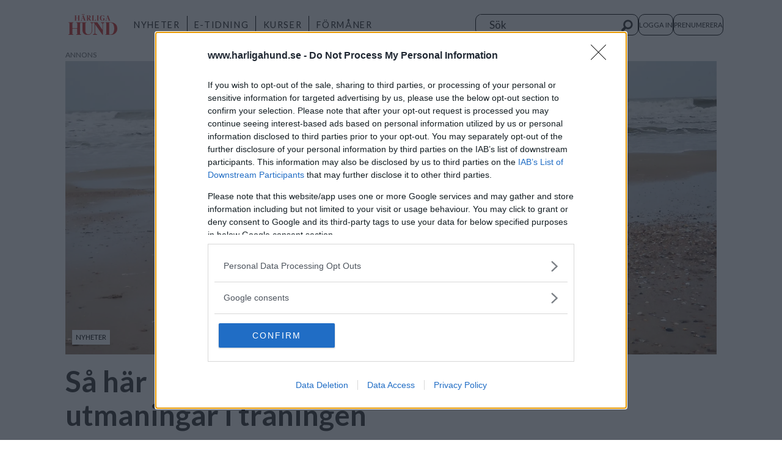

--- FILE ---
content_type: text/html; charset=UTF-8
request_url: https://www.harligahund.se/tag/sand/
body_size: 10805
content:
<!DOCTYPE html>
<html lang="sv-SE" dir="ltr" class="resp_fonts" data-hostpath="tag&#x2F;sand&#x2F;">
    <head>

                
                <script type="module">
                    import { ClientAPI } from '/view-resources/baseview/public/common/ClientAPI/index.js?v=1768293024-L4';
                    window.labClientAPI = new ClientAPI({
                        pageData: {
                            url: 'https://www.harligahund.se/tag',
                            pageType: 'front',
                            pageId: '100006',
                            section: '',
                            title: '',
                            seotitle: 'Alla artiklar om sand på Härligahund.se hittar du här',
                            sometitle: 'tag - Härliga Hund',
                            description: '',
                            seodescription: '',
                            somedescription: '',
                            device: 'desktop',
                            cmsVersion: '4.2.15',
                            contentLanguage: 'sv-SE',
                            published: '',
                            tags: [],
                            bylines: [],
                            site: {
                                domain: 'https://www.harligahund.se',
                                id: '2',
                                alias: 'harligahund'
                            }
                            // Todo: Add paywall info ...
                        },
                        debug: false
                    });
                </script>

                <title>Alla artiklar om sand på Härligahund.se hittar du här</title>
                <meta name="title" content="Alla artiklar om sand på Härligahund.se hittar du här">
                <meta name="description" content="">
                <meta http-equiv="Content-Type" content="text/html; charset=utf-8">
                <link rel="canonical" href="https://www.harligahund.se/tag/sand/">
                <meta name="viewport" content="width=device-width, initial-scale=1">
                
                <meta property="og:type" content="frontpage">
                <meta property="og:title" content="tag - Härliga Hund">
                <meta property="og:description" content="">

                
                <script src="https://script.unseald.com/radar.js"></script>
                
                
                <meta property="og:image" content="/view-resources/dachser2/public/harligahund/HH_LOGO.png">
                <meta property="og:image:width" content="260">
                
                <meta property="og:url" content="https://www.harligahund.se/tag/sand/">
                        <link type="image/png" rel="icon" href="/view-resources/dachser2/public/harligahund/favicon.ico">
                        <link type="image/png" rel="icon" sizes="16x16" href="/view-resources/dachser2/public/harligahund/favicon-16x16.png">
                        <link type="image/png" rel="icon" sizes="32x32" href="/view-resources/dachser2/public/harligahund/favicon-32x32.png">
                        <link type="image/png" rel="icon" sizes="192x192" href="/view-resources/dachser2/public/harligahund/android-chrome-192x192.png">
                        <link type="image/png" rel="icon" sizes="512x512" href="/view-resources/dachser2/public/harligahund/android-chrome-512x512.png">
                        <link type="image/png" rel="apple-touch-icon" sizes="180x180" href="/view-resources/dachser2/public/harligahund/apple-touch-icon.png">
                    
                <link href="https://fonts.googleapis.com/css?family=Merriweather:300,400,700,900" rel="stylesheet"  media="print" onload="this.media='all'" >
                <link rel="stylesheet" href="/view-resources/view/css/grid.css?v=1768293024-L4">
                <link rel="stylesheet" href="/view-resources/view/css/main.css?v=1768293024-L4">
                <link rel="stylesheet" href="/view-resources/view/css/colors.css?v=1768293024-L4">
                <link rel="stylesheet" href="/view-resources/view/css/print.css?v=1768293024-L4" media="print">
                <link rel="stylesheet" href="/view-resources/view/css/foundation-icons/foundation-icons.css?v=1768293024-L4">
                <link rel="stylesheet" href="/view-resources/view/css/site/harligahund.css?v=1768293024-L4">
                <style data-key="custom_properties">
                    :root{--primary: rgba(0,0,0,1);--secondary: rgba(255,255,255,1);--tertiary: rgba(243,35,58,1);--bg-primary: rgba(255,255,255,1);--bg-secondary: rgba(0,0,0,1);--bg-tertiary: rgba(243,35,58,1);--bg-quaternary: rgba(242,241,241,1);}
                </style>
                <style data-key="background_colors">
                    .bg-primary {background-color: rgba(255,255,255,1);}.bg-secondary {background-color: rgba(0,0,0,1);color: #fff;}.bg-tertiary {background-color: rgba(243,35,58,1);color: #fff;}.bg-quaternary {background-color: rgba(242,241,241,1);}@media (max-width: 1023px) { .color_mobile_bg-primary {background-color: rgba(255,255,255,1);}}@media (max-width: 1023px) { .color_mobile_bg-secondary {background-color: rgba(0,0,0,1);color: #fff;}}@media (max-width: 1023px) { .color_mobile_bg-tertiary {background-color: rgba(243,35,58,1);color: #fff;}}@media (max-width: 1023px) { .color_mobile_bg-quaternary {background-color: rgba(242,241,241,1);}}
                </style>
                <style data-key="background_colors_opacity">
                    .bg-primary.op-bg_20 {background-color: rgba(255, 255, 255, 0.2);}.bg-primary.op-bg_40 {background-color: rgba(255, 255, 255, 0.4);}.bg-primary.op-bg_60 {background-color: rgba(255, 255, 255, 0.6);}.bg-primary.op-bg_80 {background-color: rgba(255, 255, 255, 0.8);}.bg-secondary.op-bg_20 {background-color: rgba(0, 0, 0, 0.2);color: #fff;}.bg-secondary.op-bg_40 {background-color: rgba(0, 0, 0, 0.4);color: #fff;}.bg-secondary.op-bg_60 {background-color: rgba(0, 0, 0, 0.6);color: #fff;}.bg-secondary.op-bg_80 {background-color: rgba(0, 0, 0, 0.8);color: #fff;}.bg-tertiary.op-bg_20 {background-color: rgba(243, 35, 58, 0.2);color: #fff;}.bg-tertiary.op-bg_40 {background-color: rgba(243, 35, 58, 0.4);color: #fff;}.bg-tertiary.op-bg_60 {background-color: rgba(243, 35, 58, 0.6);color: #fff;}.bg-tertiary.op-bg_80 {background-color: rgba(243, 35, 58, 0.8);color: #fff;}.bg-quaternary.op-bg_20 {background-color: rgba(242, 241, 241, 0.2);}.bg-quaternary.op-bg_40 {background-color: rgba(242, 241, 241, 0.4);}.bg-quaternary.op-bg_60 {background-color: rgba(242, 241, 241, 0.6);}.bg-quaternary.op-bg_80 {background-color: rgba(242, 241, 241, 0.8);}@media (max-width: 1023px) { .color_mobile_bg-primary.op-bg_20 {background-color: rgba(255, 255, 255, 0.2);}}@media (max-width: 1023px) { .color_mobile_bg-primary.op-bg_40 {background-color: rgba(255, 255, 255, 0.4);}}@media (max-width: 1023px) { .color_mobile_bg-primary.op-bg_60 {background-color: rgba(255, 255, 255, 0.6);}}@media (max-width: 1023px) { .color_mobile_bg-primary.op-bg_80 {background-color: rgba(255, 255, 255, 0.8);}}@media (max-width: 1023px) { .color_mobile_bg-secondary.op-bg_20 {background-color: rgba(0, 0, 0, 0.2);color: #fff;}}@media (max-width: 1023px) { .color_mobile_bg-secondary.op-bg_40 {background-color: rgba(0, 0, 0, 0.4);color: #fff;}}@media (max-width: 1023px) { .color_mobile_bg-secondary.op-bg_60 {background-color: rgba(0, 0, 0, 0.6);color: #fff;}}@media (max-width: 1023px) { .color_mobile_bg-secondary.op-bg_80 {background-color: rgba(0, 0, 0, 0.8);color: #fff;}}@media (max-width: 1023px) { .color_mobile_bg-tertiary.op-bg_20 {background-color: rgba(243, 35, 58, 0.2);color: #fff;}}@media (max-width: 1023px) { .color_mobile_bg-tertiary.op-bg_40 {background-color: rgba(243, 35, 58, 0.4);color: #fff;}}@media (max-width: 1023px) { .color_mobile_bg-tertiary.op-bg_60 {background-color: rgba(243, 35, 58, 0.6);color: #fff;}}@media (max-width: 1023px) { .color_mobile_bg-tertiary.op-bg_80 {background-color: rgba(243, 35, 58, 0.8);color: #fff;}}@media (max-width: 1023px) { .color_mobile_bg-quaternary.op-bg_20 {background-color: rgba(242, 241, 241, 0.2);}}@media (max-width: 1023px) { .color_mobile_bg-quaternary.op-bg_40 {background-color: rgba(242, 241, 241, 0.4);}}@media (max-width: 1023px) { .color_mobile_bg-quaternary.op-bg_60 {background-color: rgba(242, 241, 241, 0.6);}}@media (max-width: 1023px) { .color_mobile_bg-quaternary.op-bg_80 {background-color: rgba(242, 241, 241, 0.8);}}
                </style>
                <style data-key="border_colors">
                    .border-bg-primary{--border-color: var(--bg-primary);}.mobile_border-bg-primary{--mobile-border-color: var(--bg-primary);}.border-bg-secondary{--border-color: var(--bg-secondary);}.mobile_border-bg-secondary{--mobile-border-color: var(--bg-secondary);}.border-bg-tertiary{--border-color: var(--bg-tertiary);}.mobile_border-bg-tertiary{--mobile-border-color: var(--bg-tertiary);}.border-bg-quaternary{--border-color: var(--bg-quaternary);}.mobile_border-bg-quaternary{--mobile-border-color: var(--bg-quaternary);}
                </style>
                <style data-key="font_colors">
                    .primary {color: rgba(0,0,0,1) !important;}.secondary {color: rgba(255,255,255,1) !important;}.tertiary {color: rgba(243,35,58,1) !important;}@media (max-width: 1023px) { .color_mobile_primary {color: rgba(0,0,0,1) !important;}}@media (max-width: 1023px) { .color_mobile_secondary {color: rgba(255,255,255,1) !important;}}@media (max-width: 1023px) { .color_mobile_tertiary {color: rgba(243,35,58,1) !important;}}
                </style>
                <style data-key="image_gradient">
                    .image-gradient-bg-primary{--background-color: var(--bg-primary);}.color_mobile_image-gradient-bg-primary{--mobile-background-color: var(--bg-primary);}.image-gradient-bg-secondary{--background-color: var(--bg-secondary);}.color_mobile_image-gradient-bg-secondary{--mobile-background-color: var(--bg-secondary);}.image-gradient-bg-tertiary{--background-color: var(--bg-tertiary);}.color_mobile_image-gradient-bg-tertiary{--mobile-background-color: var(--bg-tertiary);}.image-gradient-bg-quaternary{--background-color: var(--bg-quaternary);}.color_mobile_image-gradient-bg-quaternary{--mobile-background-color: var(--bg-quaternary);}
                </style>
                <style data-key="custom_css_variables">
                :root {
                    --lab_page_width: 1088px;
                    --lab_columns_gutter: 11px;
                    --space-top: 120;
                    --space-top-adnuntiusAd: 120;
                }

                @media(max-width: 767px) {
                    :root {
                        --lab_columns_gutter: 10px;
                    }
                }

                @media(min-width: 767px) {
                    :root {
                    }
                }
                </style>
<script src="/view-resources/public/common/JWTCookie.js?v=1768293024-L4"></script>
<script src="/view-resources/public/common/Paywall.js?v=1768293024-L4"></script>
                <script>
                window.Dac = window.Dac || {};
                (function () {
                    if (navigator) {
                        window.Dac.clientData = {
                            language: navigator.language,
                            userAgent: navigator.userAgent,
                            innerWidth: window.innerWidth,
                            innerHeight: window.innerHeight,
                            deviceByMediaQuery: getDeviceByMediaQuery(),
                            labDevice: 'desktop', // Device from labrador
                            device: 'desktop', // Device from varnish
                            paywall: {
                                isAuthenticated: isPaywallAuthenticated(),
                                toggleAuthenticatedContent: toggleAuthenticatedContent,
                                requiredProducts: [],
                            },
                            page: {
                                id: '100006',
                                extId: ''
                            },
                            siteAlias: 'harligahund',
                            debug: window.location.href.includes('debug=1')
                        };
                        function getDeviceByMediaQuery() {
                            if (window.matchMedia('(max-width: 767px)').matches) return 'mobile';
                            if (window.matchMedia('(max-width: 1023px)').matches) return 'tablet';
                            return 'desktop';
                        }

                        function isPaywallAuthenticated() {
                            if (window.Dac && window.Dac.JWTCookie) {
                                var JWTCookie = new Dac.JWTCookie({ debug: false });
                                return JWTCookie.isAuthenticated();
                            }
                            return false;
                        }

                        function toggleAuthenticatedContent(settings) {
                            if (!window.Dac || !window.Dac.Paywall) {
                                return;
                            }
                            var Paywall = new Dac.Paywall();
                            var updateDOM = Paywall.updateDOM;

                            if(settings && settings.displayUserName) {
                                var userName = Paywall.getUserName().then((userName) => {
                                    updateDOM(userName !== false, userName, settings.optionalGreetingText);
                                });
                            } else {
                                updateDOM(window.Dac.clientData.paywall.isAuthenticated);
                            }
                        }
                    }
                }());
                </script>

                    <script type="module" src="/view-resources/baseview/public/common/baseview/moduleHandlers.js?v=1768293024-L4" data-cookieconsent="ignore"></script>
<!-- DataLayer -->
<script>

    var dataLayerData = {};


    dataLayer = [dataLayerData];
</script><!-- Global site tag (gtag.js) - Google Analytics -->
<script async src="https://www.googletagmanager.com/gtag/js?id=G-LGLNVYG6YN"></script>
<script>
    window.dataLayer = window.dataLayer || [];
    function gtag(){dataLayer.push(arguments);}
    gtag('js', new Date());
    gtag('config', 'G-LGLNVYG6YN');
</script><!-- Google Tag Manager -->
<script>
    window.dataLayer = window.dataLayer || [];
</script>
<script>(function(w,d,s,l,i){w[l]=w[l]||[];w[l].push({'gtm.start':
new Date().getTime(),event:'gtm.js'});var f=d.getElementsByTagName(s)[0],
j=d.createElement(s),dl=l!='dataLayer'?'&l='+l:'';j.async=true;j.src=
'https://www.googletagmanager.com/gtm.js?id='+i+dl;f.parentNode.insertBefore(j,f);
})(window,document,'script','dataLayer','GTM-TDCZHGKV');</script>

                                <script src="https://ads.holid.io/auto/harligahund.se/holid.js" defer></script>
                <link href="https://fonts.googleapis.com/css?family=Lato:regular,300,700" rel="stylesheet"  media="print" onload="this.media='all'" >
                <link href="https://fonts.googleapis.com/css?family=DM+Serif+Display:regular" rel="stylesheet"  media="print" onload="this.media='all'" >
                <style id="dachser-vieweditor-styles">
                    body { font-family: "Lato"; font-weight: normal; font-style: normal; }
                    .bodytext { font-family: "Lato"; font-weight: normal; font-style: normal; }
                    header#nav, header.pageHeader { font-family: "Lato"; font-weight: normal; font-style: normal; }
                    .bodytext > h2 { font-family: "Lato"; font-weight: normal; font-style: normal; }
                    .font-Lato { font-family: "Lato" !important; }
                    .font-Lato.font-weight-normal { font-weight: normal !important; }
                    .font-Lato.font-weight-light { font-weight: 300 !important; }
                    .font-Lato.font-weight-bold { font-weight: 700 !important; }
                    .font-DMSerifDisplay { font-family: "DM Serif Display" !important; }
                    .font-DMSerifDisplay.font-weight-normal { font-weight: normal !important; }
                </style>
                <style id="css_variables"></style>
                <script>
                    window.dachserData = {
                        _data: {},
                        _instances: {},
                        get: function(key) {
                            return dachserData._data[key] || null;
                        },
                        set: function(key, value) {
                            dachserData._data[key] = value;
                        },
                        push: function(key, value) {
                            if (!dachserData._data[key]) {
                                dachserData._data[key] = [];
                            }
                            dachserData._data[key].push(value);
                        },
                        setInstance: function(key, identifier, instance) {
                            if (!dachserData._instances[key]) {
                                dachserData._instances[key] = {};
                            }
                            dachserData._instances[key][identifier] = instance;
                        },
                        getInstance: function(key, identifier) {
                            return dachserData._instances[key] ? dachserData._instances[key][identifier] || null : null;
                        },
                        reflow: () => {}
                    };
                </script>
                

                <script type="application/ld+json">
                [{"@context":"http://schema.org","@type":"WebSite","name":"harligahund","url":"https://www.harligahund.se"},{"@context":"https://schema.org","@type":"WebPage","name":"Alla artiklar om sand på Härligahund.se hittar du här","description":""}]
                </script>                
                <script >// Lets us show the users as "logged inn" even if they have no active subscriptions
window.Dac.clientData.paywall.toggleAuthenticatedContent = function() {
    const uniteAuthenticated = document.cookie.split(';').some((item) => item.trim().startsWith('Paywall-Subscriber='));
    if (!window.Dac || !window.Dac.Paywall) return;
    var Paywall = new Dac.Paywall();
    var updateDOM = Paywall.updateDOM;
    updateDOM(uniteAuthenticated);
}</script>
                
                



<script>
var k5aMeta = { "title": "Alla artiklar om sand på Härligahund.se hittar du här", "teasertitle": "", "kicker": "", "url": "https://www.harligahund.se/tag/sand/", "login": (Dac.clientData.paywall.isAuthenticated ? 1 : 0), "subscriber": (Dac.clientData.paywall.isAuthenticated ? 1 : 0), "subscriberId": (Dac.clientData.subscriberId ? `"${ Dac.clientData.subscriberId }"` : "") };
</script>
                <script src="//cl.k5a.io/6156b8c81b4d741e051f44c2.js" async></script>

                <script src="https://cl-eu6.k5a.io/66f28aa54d93c57620548c52.js" async></script>
        
    </head>
    <body class="l4 front site_harligahund"
        
        >

<!-- Google Tag Manager (noscript) -->
<noscript><iframe src="https://www.googletagmanager.com/ns.html?id=GTM-TDCZHGKV"
height="0" width="0" style="display:none;visibility:hidden"></iframe></noscript>
<!-- End Google Tag Manager (noscript) -->        
        <script>
        document.addEventListener("DOMContentLoaded", (event) => {
            setScrollbarWidth();
            window.addEventListener('resize', setScrollbarWidth);
        });
        function setScrollbarWidth() {
            const root = document.querySelector(':root');
            const width = (window.innerWidth - document.body.offsetWidth < 21) ? window.innerWidth - document.body.offsetWidth : 15;
            root.style.setProperty('--lab-scrollbar-width', `${ width }px`);
        }
        </script>

        
        <a href="#main" class="skip-link">Jump to main content</a>

        <header class="pageElement pageHeader">
    <div class="section">
    <div class="row mainrow">
<figure class="logo">
    <a href=" //harligahund.se" aria-label="Gå till startsida">
        <img src="/view-resources/dachser2/public/harligahund/HH_LOGO.svg"
            alt="Gå till startsida. Logo, harligahund.se"
            width="80"
            >
    </a>
</figure>
<nav class="navigation mainMenu dac-hidden-desktop-down">
	<ul class="menu-list">
			<li class="first-list-item ">
				<a href="/tag/nyheter" target="_self">NYHETER</a>
			</li>
			<li class="first-list-item ">
				<a href="https://etidning.harligahund.se/search?title=all" target="_self">E-TIDNING</a>
			</li>
			<li class="first-list-item ">
				<a href="/harliga-kurser" target="_self">KURSER</a>
			</li>
			<li class="first-list-item ">
				<a href="/erbjudanden" target="_self">FÖRMÅNER</a>
			</li>
	</ul>
</nav>



	<script>
		(function () {
			const menuLinks = document.querySelectorAll(`nav.mainMenu ul li a`);
			for (let i = 0; i < menuLinks.length; i++) {
				const link = menuLinks[i].pathname;
				if (link === window.location.pathname) {
					menuLinks[i].parentElement.classList.add('lab-link-active');
				} else {
					menuLinks[i].parentElement.classList.remove('lab-link-active');
				}
			}
		})();
	</script>

<div data-id="pageElements-6" class="search visible dac-hidden-desktop-down">

        <button class="search-button" aria-label="Sök" >
                <i class="open fi-magnifying-glass"></i>
                <i class="close fi-x"></i>
        </button>

    <form class="search-container" action="/cse" method="get" role="search">
        <label for="search-input-6" class="visuallyhidden">Sök</label>
        <input type="text" id="search-input-6" name="q" placeholder="Sök">
    </form>
</div>

    <script>
        if (document.querySelector('[data-id="pageElements-6"] .search-button')) {
            document.querySelector('[data-id="pageElements-6"] .search-button').addEventListener('click', (event) => {
                document.querySelector('[data-id="pageElements-6"] .search-container').submit();
            }, false);
        }
    </script>
<nav class="navigation topBarMenu">
	<ul class="menu-list">
			<li class="first-list-item dac-paywall-not-authenticated">
				<a href="https://api.harligahund.se/paywall/login?&siteAlias=harligahund&&siteId=22&contentUrl=https%3A%2F%2Fharligahund.se%2F" target="_self">LOGGA IN</a>
			</li>
			<li class="first-list-item dac-paywall-authenticated selected">
				<a href="https://3fmediagroup.portal.worldoftulo.com/" target="_self">MIN SIDA</a>
			</li>
			<li class="first-list-item dac-paywall-not-authenticated">
				<a href="https://prenumerera.3fmediagroup.com/3f_marketplace_standard/hh_marketplace?utm_source=harligahund&utm_medium=prenumerera&utm_campaign=standard" target="_self">PRENUMERERA</a>
			</li>
			<li class="first-list-item dac-paywall-authenticated">
				<a href="https://api.harligahund.se/paywall/logout?&siteAlias=harligahund&contentUrl=https%3A%2F%2Fwww.harligahund.se%2F" target="_self">LOGGA UT</a>
			</li>
	</ul>
</nav>



	<script>
		(function () {
			const menuLinks = document.querySelectorAll(`nav.topBarMenu ul li a`);
			for (let i = 0; i < menuLinks.length; i++) {
				const link = menuLinks[i].pathname;
				if (link === window.location.pathname) {
					menuLinks[i].parentElement.classList.add('lab-link-active');
				} else {
					menuLinks[i].parentElement.classList.remove('lab-link-active');
				}
			}
		})();
	</script>

<div class="hamburger to-be-expanded dac-hidden-desktop-up" data-id="pageElements-8">
    <div class="positionRelative">
        <span class="hamburger-button hamburger-expander ">
            <button class="burger-btn" aria-label="Öppna menyn" aria-expanded="false" aria-controls="hamburger-container" aria-haspopup="menu">
                    <i class="open fi-list"></i>
                    <i class="close fi-x"></i>
            </button>
        </span>
            <div class="hamburger-container" id="hamburger-container">        
                <div data-id="pageElements-9" class="search visible">

        <button class="search-button" aria-label="Sök" >
                <i class="open fi-magnifying-glass"></i>
                <i class="close fi-x"></i>
        </button>

    <form class="search-container" action="/cse" method="get" role="search">
        <label for="search-input-9" class="visuallyhidden">Sök</label>
        <input type="text" id="search-input-9" name="q" placeholder="Sök">
    </form>
</div>

    <script>
        if (document.querySelector('[data-id="pageElements-9"] .search-button')) {
            document.querySelector('[data-id="pageElements-9"] .search-button').addEventListener('click', (event) => {
                document.querySelector('[data-id="pageElements-9"] .search-container').submit();
            }, false);
        }
    </script>
<nav class="navigation dropdownMenu">
	<ul class="menu-list">
			<li class="first-list-item ">
				<a href="/tag/nyheter" target="_self">NYHETER</a>
			</li>
			<li class="first-list-item ">
				<a href="/tag/hälsa" target="_self">HÄLSA</a>
			</li>
			<li class="first-list-item ">
				<a href="/tag/träning" target="_self">TRÄNING</a>
			</li>
			<li class="first-list-item ">
				<a href="https://etidning.harligahund.se/search?title=all" target="_self">E-TIDNING</a>
			</li>
			<li class="first-list-item dac-hidden-desktop-up">
				<a href="/återförsäljare" target="_self">ÅTERFÖRSÄLJARE</a>
			</li>
			<li class="first-list-item ">
				<a href="/harliga-kurser" target="_self">KURSER</a>
			</li>
	</ul>
</nav>



	<script>
		(function () {
			const menuLinks = document.querySelectorAll(`nav.dropdownMenu ul li a`);
			for (let i = 0; i < menuLinks.length; i++) {
				const link = menuLinks[i].pathname;
				if (link === window.location.pathname) {
					menuLinks[i].parentElement.classList.add('lab-link-active');
				} else {
					menuLinks[i].parentElement.classList.remove('lab-link-active');
				}
			}
		})();
	</script>


            </div>
    </div>

</div>

<script>
    (function(){
        const burgerButton = document.querySelector('[data-id="pageElements-8"] .burger-btn');
        const dropdownCloseSection = document.querySelector('[data-id="pageElements-8"] .dropdown-close-section');

        function toggleDropdown() {
            // Toggle the expanded class and aria-expanded attribute
            document.querySelector('[data-id="pageElements-8"].hamburger.to-be-expanded').classList.toggle('expanded');
            burgerButton.setAttribute('aria-expanded', burgerButton.getAttribute('aria-expanded') === 'true' ? 'false' : 'true');
            burgerButton.setAttribute('aria-label', burgerButton.getAttribute('aria-expanded') === 'true' ? 'Stäng menyn' : 'Öppna menyn');

            // This doesn't seem to do anything? But there's styling dependent on it some places
            document.body.classList.toggle('hamburger-expanded');
        }

        // Called via the eventlistener - if the key is Escape, toggle the dropdown and remove the eventlistener
        function closeDropdown(e) {
            if(e.key === 'Escape') {
                toggleDropdown();
                // Set the focus back on the button when clicking escape, so the user can continue tabbing down
                // the page in a natural flow
                document.querySelector('[data-id="pageElements-8"] .burger-btn').focus();
                window.removeEventListener('keydown', closeDropdown);
            }
        }

        if(burgerButton) {
            burgerButton.addEventListener('click', function(e) {
                e.preventDefault();
                toggleDropdown();

                // If the menu gets expanded, add the eventlistener that will close it on pressing Escape
                // else, remove the eventlistener otherwise it will continue to listen for escape even if the menu is closed.
                if(document.querySelector('[data-id="pageElements-8"] .burger-btn').getAttribute('aria-expanded') === 'true') {
                    window.addEventListener('keydown', closeDropdown);
                } else {
                    window.removeEventListener('keydown', closeDropdown);
                }
            })
        }
        if (dropdownCloseSection) {
            dropdownCloseSection.addEventListener('click', function(e) {
                e.preventDefault();
                toggleDropdown();
            });
        }

        document.querySelectorAll('.hamburger .hamburger-expander, .hamburger .hamburger-container, .stop-propagation').forEach(function (element) {
            element.addEventListener('click', function (e) {
                e.stopPropagation();
            });
        });
    }());
</script>
</div>
<div class="row bottomrow dac-hidden-desktop-up">
<nav class="navigation mainMenu">
	<ul class="menu-list">
			<li class="first-list-item ">
				<a href="/tag/nyheter" target="_self">NYHETER</a>
			</li>
			<li class="first-list-item ">
				<a href="https://etidning.harligahund.se/search?title=all" target="_self">E-TIDNING</a>
			</li>
			<li class="first-list-item ">
				<a href="/harliga-kurser" target="_self">KURSER</a>
			</li>
			<li class="first-list-item ">
				<a href="/erbjudanden" target="_self">FÖRMÅNER</a>
			</li>
	</ul>
</nav>



	<script>
		(function () {
			const menuLinks = document.querySelectorAll(`nav.mainMenu ul li a`);
			for (let i = 0; i < menuLinks.length; i++) {
				const link = menuLinks[i].pathname;
				if (link === window.location.pathname) {
					menuLinks[i].parentElement.classList.add('lab-link-active');
				} else {
					menuLinks[i].parentElement.classList.remove('lab-link-active');
				}
			}
		})();
	</script>

<div data-id="pageElements-13" class="search to-be-expanded">

        <button class="search-button search-expander" aria-label="Sök"  aria-expanded="false" aria-controls="search-input-13" >
                <i class="open fi-magnifying-glass"></i>
                <i class="close fi-x"></i>
        </button>

    <form class="search-container" action="/cse" method="get" role="search">
        <label for="search-input-13" class="visuallyhidden">Sök</label>
        <input type="text" id="search-input-13" name="q" placeholder="Sök">
    </form>
</div>

        <script>
            // Do the check for the search button inside the if statement, so we don't set a global const if there are multiple search buttons
            if (document.querySelector('[data-id="pageElements-13"] .search-button')) {
                // Now we can set a const that is only available inside the if scope
                const searchButton = document.querySelector('[data-id="pageElements-13"] .search-button');
                searchButton.addEventListener('click', (event) => {
                    event.preventDefault();
                    event.stopPropagation();

                    // Toggle the expanded class on the search button and set the aria-expanded attribute.
                    searchButton.parentElement.classList.toggle('expanded');
                    searchButton.setAttribute('aria-expanded', searchButton.getAttribute('aria-expanded') === 'true' ? 'false' : 'true');
                    searchButton.setAttribute('aria-label', searchButton.getAttribute('aria-expanded') === 'true' ? 'Stäng sökningen' : 'Öppna sökning');

                    // Set focus to the input. 
                    // This might be dodgy due to moving focus automatically, but we'll keep it in for now.
                    if (searchButton.getAttribute('aria-expanded') === 'true') {
                        document.getElementById('search-input-13').focus();
                    }
                }, false);
            }

            if (document.getElementById('bonusButton')) {
                document.getElementById('bonusButton').addEventListener('click', (event) => {
                    document.querySelector('[data-id="pageElements-13"] .search-container').submit();
                }, false);
            }

            /*
                There should probably be some sort of sorting of the elements, so that if the search button is to the right,
                the tab order should be the input before the button.
                This is a job for future me.
            */
        </script>

</div>

</div>


    <script>
        (function () {
            if (!'IntersectionObserver' in window) { return;}

            var scrollEvents = scrollEvents || [];

            if (scrollEvents) {
                const domInterface = {
                    classList: {
                        remove: () => {},
                        add: () => {}
                    },
                    style: {
                        cssText: ''
                    }
                };
                scrollEvents.forEach(function(event) {
                    var callback = function (entries, observer) {
                        if (!entries[0]) { return; }
                        if (entries[0].isIntersecting) {
                            event.styles.forEach(function(item) {
                                (document.querySelector(item.selector) || domInterface).style.cssText = "";
                            });
                            event.classes.forEach(function(item) {
                                item.class.forEach(function(classname) {
                                    (document.querySelector(item.selector) || domInterface).classList.remove(classname);
                                });
                            });
                        } else {
                            event.styles.forEach(function(item) {
                                (document.querySelector(item.selector) || domInterface).style.cssText = item.style;
                            });
                            event.classes.forEach(function(item) {
                                item.class.forEach(function(classname) {
                                    (document.querySelector(item.selector) || domInterface).classList.add(classname);
                                });
                            });
                        }
                    };

                    var observer = new IntersectionObserver(callback, {
                        rootMargin: event.offset,
                        threshold: 1
                    });
                    var target = document.querySelector(event.target);
                    if (target) {
                        observer.observe(target);
                    }
                });
            }
        }());

        window.Dac.clientData.paywall.toggleAuthenticatedContent(); 
    </script>
</header>

        

        

        <section class="main front" id="main">
        <h1 class="hidden-heading">Alla artiklar om sand på Härligahund.se hittar du här</h1>
            <div data-element-guid="1c6f2279-5a05-42d2-ea6a-11bd51fefdd3" class="placeholder placement-top">
<div data-element-guid="a18988aa-2ecb-4490-d344-0eb3c4061862" class="column google-ad small-12 large-12 small-abs-12 large-abs-12 display-label"  style="">

            <span class="ad-label">Annons</span>
            <div class="holidAds adunit" ></div>
</div>

</div>
            <div data-element-guid="5b611709-b12a-4428-9509-c29c17cd3cd1" class="page-content"><div data-element-guid="ebe6a066-20c4-4192-8ccf-ad574117f80b" class="row small-12 large-12" style=""><article data-element-guid="e656a458-4997-43cf-b116-b3ac4028c829" class="column small-12 large-12 small-abs-12 large-abs-12 " data-site-alias="harligahund" data-section="nyheter" data-instance="188377" itemscope>
    
    <div class="content" style="">
        
        <a itemprop="url" class="" href="https://www.harligahund.se/nyheter/sa-har-kan-du-ge-hunden-variation-och-utmaningar-i-traningen/128404" data-k5a-url="https://www.harligahund.se/a/128404" rel="">


        <div class="media ">
                

                <figure data-element-guid="d3584f5f-a542-4a96-bb1a-5c3e5749e8a9" class="" >
    <div class="img fullwidthTarget">
        <picture>
            <source srcset="https://image.harligahund.se/128460.jpg?imageId=128460&width=2116&height=954&format=webp&format=webp" 
                width="1058"
                height="477"
                media="(min-width: 768px)"
                type="image/webp">    
            <source srcset="https://image.harligahund.se/128460.jpg?imageId=128460&width=2116&height=954&format=webp&format=jpg" 
                width="1058"
                height="477"
                media="(min-width: 768px)"
                type="image/jpeg">    
            <source srcset="https://image.harligahund.se/128460.jpg?imageId=128460&width=960&height=432&format=webp&format=webp" 
                width="480"
                height="216"
                media="(max-width: 767px)"
                type="image/webp">    
            <source srcset="https://image.harligahund.se/128460.jpg?imageId=128460&width=960&height=432&format=webp&format=jpg" 
                width="480"
                height="216"
                media="(max-width: 767px)"
                type="image/jpeg">    
            <img src="https://image.harligahund.se/128460.jpg?imageId=128460&width=960&height=432&format=webp&format=jpg"
                width="480"
                height="216"
                title="Så här kan du ge hunden variation och utmaningar i träningen"
                alt="" 
                
                style=""    
                >
        </picture>        
            </div>
    
</figure>

                
                
                
                
                
                
                
            
            <div class="floatingText">

                <div class="labels">
                            <p itemprop="section" class="section" data-tag="nyheter">nyheter</p>
                </div>
            </div>
            

        </div>


        
            <h2 itemprop="headline" 
    class="headline "
    style=""
    >Så här kan du ge hunden variation och utmaningar i träningen
</h2>
            <p itemprop="description" 
    class="subtitle "
    style=""
    >
    Naturen finns överallt. Det spelar ingen roll om du har storskogen runt hörnet eller bor mitt inne i stan så kan du hitta kreativa möjligheter till fysträning.
</p>


        




        </a>

        <time itemprop="datePublished" datetime="2021-09-30T17:11:19+02:00"></time>
    </div>
</article>
</div>
</div>

            
            
        </section>
        

<footer class="page">
    <div data-element-guid="78d494c9-9b1e-40e3-8b61-38e4421beded" class="row small-12 large-12" style=""><div data-element-guid="a0bca49d-fc7b-436e-9e90-048e2416b435" id="markup_1331253" class="markupbox column small-12 large-12 small-abs-12 large-abs-12">
    <style></style>
    <div class="content fullwidthTarget" style="">

        

        

            <style>
    .rulemailer-subscriber-form {
        font-family: Lato, Avenir, sans-serif;
        margin: auto;
        display: block; 
    }
    .rulemailer-subscriber-form .form-title {
        display: block; 
        font-weight: 700;
        line-height: 24px; 
        color: #000;
        font-size: 18px;
        margin-bottom: 8px; 
    }
    .rulemailer-subscriber-form input[type='email'] {
        box-sizing: border-box;
        display: block;
        margin-bottom: 12px;
        border-radius: 8px;
        padding: 9px 12px;
        border: 1px solid #E7E9EE;
        font-size: 14px;
        font-weight: 400;
        line-height: 20px;
        color: #0F0F1F; 
    }
    .rulemailer-subscriber-form .terms {
        font-size: 12px;
        display: inline; 
    }
    .rulemailer-subscriber-form .terms a {
        color: #3A36DB;
        text-decoration: underline; 
    }
</style>
 
<div class="rulemailer-subscriber-form">
<form id="rule-optin-form" action="https://app.rule.io/subscriber-form/subscriber" method="POST">
<input type="hidden" value="146876" name="tags[]">
<input type="hidden" name="token" value="fcbf6a97-f3028cb-d3bdaac-07209c3-47210fc-094">
<label class="form-title">Prenumerera på vårt nyhetsbrev?</label>
<input type="email" placeholder="E-postadress" name="rule_email" required="">
<div>
<input type="checkbox" name="confirmation" required="">
<span class="terms">Jag godkänner </span>
<a class="terms" href="https://www.3fmediagroup.com/policyvillkor/" target="_blank">Härliga Hunds villkor.</a>
</div>
<input type="hidden" name="language" value="111">
<button type="submit">Börja prenumerera!</button>
</form>
</div>
<br>

        
        
    </div>
</div>
</div>
<div data-element-guid="b501d9d6-2e92-4be9-a70b-25e172b4ca83" class="row-section desktop-space-outsideBottom-none mobile-space-outsideBottom-none bg-secondary color_mobile_bg-secondary hasContentPadding mobile-hasContentPadding" style="">
<div class="row small-12 large-12 desktop-space-outsideBottom-none mobile-space-outsideBottom-none bg-secondary color_mobile_bg-secondary hasContentPadding mobile-hasContentPadding" style=""><article data-element-guid="254881b2-f0c6-40c5-9cb4-a9d3667d2353" class="column small-12 large-2 small-abs-12 large-abs-2 " data-site-alias="" data-section="" data-instance="189570" itemscope>
    <style></style>
    <div class="content" style="">
        
        


        <div class="media ">
                

                
                <div class="graphic type_svg">
    <div class="img fullwidthTarget">
        <img src="https:&#x2F;&#x2F;www.harligahund.se&#x2F;files&#x2F;2024&#x2F;02&#x2F;15&#x2F;HH_LOGO.svg" loading="lazy" alt="" />
    </div>
</div>
                
                
                
                
                
                
            
            <div class="floatingText">

                <div class="labels">
                </div>
            </div>
            

        </div>


        

        




        

        <time itemprop="datePublished" datetime=""></time>
    </div>
</article>
<article data-element-guid="d9128320-3837-4bf8-a620-e1707268d488" class="column small-12 large-3 small-abs-12 large-abs-3 " data-site-alias="" data-section="" data-instance="189576" itemscope>
    <style></style>
    <div class="content" style="">
        
        


        <div class="media ">
            <div class="floatingText">

                <div class="labels">
                </div>
            </div>
            

        </div>


        
            <p itemprop="description" 
    class="subtitle t15 bg-secondary color_mobile_bg-secondary hasTextPadding mobile-hasTextPadding"
    style=""
    >
    <span data-lab-font_weight_desktop="font-weight-bold" class="font-weight-bold m-font-weight-bold">Ansvarig utgivare:<br></span>Emir Smajic <br><br><a href="mailto:red@harligahund.se">Maila redaktionen</a>
</p>


        




        

        <time itemprop="datePublished" datetime=""></time>
    </div>
</article>
<article data-element-guid="3fea6ebb-f738-4b09-aea3-c78a42f2ee3c" class="column small-12 large-4 small-abs-12 large-abs-4 " data-site-alias="" data-section="" data-instance="189577" itemscope>
    <style></style>
    <div class="content bg-secondary color_mobile_bg-secondary hasContentPadding mobile-hasContentPadding" style="">
        
        


        <div class="media ">
            <div class="floatingText">

                <div class="labels">
                </div>
            </div>
            

        </div>


        
            <p itemprop="description" 
    class="subtitle t14"
    style=""
    >
    <a href="https://www.3fmediagroup.com/annonsera/">Annonsera</a> <br><a href="https://www.3fmediagroup.com/karriar/">Lediga jobb</a> <br><a href="https://www.harligahund.se/prenumerera">Prenumerera</a> <br><a href="https://3fmediagroup.portal.worldoftulo.com/">Mina sidor</a> <br><a href="https://etidning.harligahund.se/search?title=all">E-Tidning</a><br><a href="https://www.harligahund.se/tag/extra">Extra</a>
</p>


        




        

        <time itemprop="datePublished" datetime=""></time>
    </div>
</article>
<article data-element-guid="708d14b2-019e-4ba8-8a95-6b0a67c7ba44" class="column small-12 large-3 small-abs-12 large-abs-3 " data-site-alias="" data-section="" data-instance="189578" itemscope>
    <style></style>
    <div class="content bg-secondary color_mobile_bg-secondary hasContentPadding mobile-hasContentPadding" style="">
        
        


        <div class="media ">
            <div class="floatingText">

                <div class="labels">
                </div>
            </div>
            

        </div>


        
            <p itemprop="description" 
    class="subtitle t14"
    style=""
    >
    <span data-lab-font_weight_desktop="font-weight-bold" class="font-weight-bold m-font-weight-bold">Kundservice</span><br>Telefon: 08 1283 26 10<br>Epost: <a href="mailto:kundservice@harligahund.se">kundservice@harligahund.se</a><br>Öppettider:&nbsp;&nbsp;<br>Tisdag, Onsdag och Fredag 9-12
<br><a href="https://www.harligahund.se/">Integritetsinställningar</a>
</p>


        




        

        <time itemprop="datePublished" datetime=""></time>
    </div>
</article>
</div>
</div>
<div data-element-guid="3c227ecc-dc0e-4f1f-906f-7d98c1f7f16e" class="row-section desktop-space-outsideBottom-none mobile-space-outsideBottom-none bg-secondary color_mobile_bg-secondary hasContentPadding mobile-hasContentPadding" style="">
<div class="row small-12 large-12 desktop-space-outsideBottom-none mobile-space-outsideBottom-none bg-secondary color_mobile_bg-secondary hasContentPadding mobile-hasContentPadding" style=""><div data-element-guid="70307bb9-bdd0-4bdc-98cd-c7dcba9d9cf3" id="markup_1332193" class="markupbox column mobile-movable-container small-12 large-12 small-abs-12 large-abs-12">
    <style></style>
    <div class="content fullwidthTarget mobile-movable-element color_mobile_no_bg_color align-right mobile_text_align_align-left" style="">

        

        

            <!--<a href="" style="color: white;" onclick="window.__tcfapi('displayConsentUi', 2, function() {} );return false;">Integritetsinställningar</a>-->

        
        
    </div>
</div>
</div>
</div>

</footer>


<script src="/view-resources/baseview/public/common/build/baseview_dependencies_dom.js?v=1768293024-L4" data-cookieconsent="ignore"></script>

        <script>
            window.dachserData.handlers = {
                parallax: function(item) {
                    if (window.Dac && window.Dac.Parallax) {
                        new Dac.Parallax(item);
                    } else {
                        console.warn('parallax: Missing required class Dac.Parallax. Content will not animate.');
                    }
                },
                swipehelper: function(item) {
                    if (window.Dac && window.Dac.SwipeHelper) {
                        var element = document.querySelector(item.selector);
                        if (!element) {
                            console.warn('SwipeHelper: Missing element for selector: "' + item.selector + '".');
                            return null;
                        }
                        return new Dac.SwipeHelper(element, item);
                    } else {
                        console.warn('SwipeHelper: Missing required function Dac.SwipeHelper.');
                        return null;
                    } 
                },
                readprogress: function(item) {
                    if (window.Dac && window.Dac.ReadProgress) {
                        var element = document.querySelector(item.selector);
                        if (!element) {
                            console.warn('ReadProgress: Missing element for selector: "' + item.selector + '".');
                            return;
                        }
                        new Dac.ReadProgress(element, item);
                    } else {
                        console.warn('ReadProgress: Missing required function Dac.ReadProgress.');
                    } 
                },
                tabnavigation: function(item) {
                    if (window.Dac && window.Dac.TabNavigation) {
                        new Dac.TabNavigation(item);
                    } else {
                        console.warn('TabNavigation: Missing required function Dac.Tabnavigation.');
                    } 
                },
                elementattributetoggler: function(item) {
                    if (window.Dac && window.Dac.ElementAttributeToggler) {
                        new Dac.ElementAttributeToggler(item);
                    } else {
                        console.warn('ElementAttributeToggler: Missing required class Dac.ElementAttributeToggler.');
                    } 
                },
                articlelists: (item) => {
                    if (window.Dac && window.Dac.ArticleLists) {
                        new Dac.ArticleLists(item);
                    } else {
                        console.warn('ElementAttributeToggler: Missing required class Dac.ArticleLists.');
                    }
                }
            };

            window.dachserData.execute = () => {
            
                // Parallax
                // Register each element requiering js-animations
                const parallaxQueue = window.dachserData.get('parallax') || [];
                parallaxQueue.forEach(item => {
                    window.dachserData.handlers.parallax(item);
                });
            
                // SwipeHelper, used by several components like ArticleScroller etc.
                // Register each element using SwipeHelper:
                const swipehelperQueue = window.dachserData.get('swipehelper') || [];
                swipehelperQueue.forEach(item => {
                    window.dachserData.setInstance(
                        'swipehelper',
                        item.selector,
                        window.dachserData.handlers.swipehelper(item)
                    );
                });

                // ReadProgress
                const readprogressQueue = window.dachserData.get('readprogress') || [];
                readprogressQueue.forEach(item => {
                    window.dachserData.handlers.readprogress(item);
                });
            
                // Tab-navigation
                const tabnavigationQueue = window.dachserData.get('tabnavigation') || [];
                tabnavigationQueue.forEach(item => {
                    window.dachserData.handlers.tabnavigation(item);
                });

                // ElementAttributeToggler
                const elementAttributeTogglerQueue = window.dachserData.get('elementattributetoggler') || [];
                elementAttributeTogglerQueue.forEach(item => {
                    window.dachserData.handlers.elementattributetoggler(item);
                });

                const articlelistsQueue = window.dachserData.get('articlelists') || [];
                articlelistsQueue.forEach(item => {
                    window.dachserData.handlers.articlelists(item);
                });
            };

            (function () {

                window.dachserData.execute();
            
            }());
        </script>



            </body>
</html>


--- FILE ---
content_type: application/javascript
request_url: https://ads.holid.io/auto/harligahund.se/holid.js
body_size: 14453
content:
/* 2025-12-12 02:12 - Uncompressed version ..... */

if (typeof holid_keyvalues === 'undefined') {
  var holid_keyvalues = [];
};

 if(typeof holidScriptsPreLoad === 'undefined' || holidScriptsPreLoad != true){document.body.appendChild(document.createElement("script")).src = "https://securepubads.g.doubleclick.net/tag/js/gpt.js";}

/* CMP Geo Location */
var holid_cmp_status = "wait"; // wait, full_tcf_gpp, full_gpp, not_needed, error

const tcf_gpp_CountriesRequiringCMP = [
    "AT", "BE", "BG", "HR", "CY", "CZ", "DK", "EE", "FI", "FR",
    "DE", "GR", "HU", "IE", "IT", "LV", "LT", "LU", "MT", "NL",
    "PL", "PT", "RO", "SK", "SI", "ES", "SE", "GB", "IS", "LI", 
    "NO", "CH", "CA", "BR"
];

const gpp_CountriesRequiringCMP = [
    "US"
];

function checkCountryAndPerformAction() {
    const storedStatus = localStorage.getItem('holid_cmp_status');
    if (storedStatus) {
        if(storedStatus === "full" || storedStatus === "none"){
             localStorage.removeItem("holid_cmp_status");
        } else {
             holid_cmp_status = storedStatus;
             return;
        }
    }

    fetch('https://ip.holid.io/')
        .then(response => response.text())
        .then(countryCode => {
            if (tcf_gpp_CountriesRequiringCMP.includes(countryCode)) {
                holid_cmp_status = "full_tcf_gpp";
            } else if (gpp_CountriesRequiringCMP.includes(countryCode)) {
                holid_cmp_status = "full_gpp";
            }
            else {
                holid_cmp_status = "not_needed";
            }
            localStorage.setItem('holid_cmp_status', holid_cmp_status);
        })
        .catch(error => {
            holid_cmp_status = "error";
            // Shall we store it into the localStorage or try again?
        });
}

function waitForStatusChange() {
    const maxWaitTime = 2000; // Max wait (2 sekunder)
    const checkInterval = 100; // Hur ofta vi kontrollerar (varje 100 ms)

    const intervalId = setInterval(() => {
        if (holid_cmp_status !== "wait") {
            clearInterval(intervalId);
            if (holid_cmp_status === "full_tcf_gpp" || holid_cmp_status === "full_gpp") {
                showCMP();
            }  else {
                holid_init();
            }
        }
    }, checkInterval);

    setTimeout(() => {
        clearInterval(intervalId);
        if (holid_cmp_status === "wait") {
            holid_cmp_status = "error";
            console.error("Timeout: No response within 2 seconds. CMP initiated.");
            holid_init();
        }
    }, maxWaitTime);
}
 
function showCMP() {
    function ensureTcfApiIsAvailable(callback, attemptsLeft = 30) {
        if (typeof window.__tcfapi === 'function') {
            callback(); // __tcfapi är tillgänglig
        } else if (attemptsLeft > 0) {
            setTimeout(() => ensureTcfApiIsAvailable(callback, attemptsLeft - 1), 100);
        } else {
            console.error('__tcfapi is not defined after waiting.');
        }
    }

     
(function() {
  var host = window.location.hostname;
  var element = document.createElement('script');
  var firstScript = document.getElementsByTagName('script')[0];
  var url = 'https://cmp.inmobi.com'
    .concat('/choice/', 'cs41rqMUk0h46', '/', host, '/choice.js?tag_version=V3');
  var uspTries = 0;
  var uspTriesLimit = 3;
  var uspInterval = null; 
  element.async = true;
  element.type = 'text/javascript';
  element.src = url;

  firstScript.parentNode.insertBefore(element, firstScript);

  function makeStub() {
    var TCF_LOCATOR_NAME = '__tcfapiLocator';
    var queue = [];
    var win = window;
    var cmpFrame;

    function addFrame() {
      var doc = win.document;
      var otherCMP = !!(win.frames[TCF_LOCATOR_NAME]);

      if (!otherCMP) {
        if (doc.body) {
          var iframe = doc.createElement('iframe');

          iframe.style.cssText = 'display:none';
          iframe.name = TCF_LOCATOR_NAME;
          doc.body.appendChild(iframe);
        } else {
          setTimeout(addFrame, 5);
        }
      }
      return !otherCMP;
    }

    function tcfAPIHandler() {
      var gdprApplies;
      var args = arguments;

      if (!args.length) {
        return queue;
      } else if (args[0] === 'setGdprApplies') {
        if (
          args.length > 3 &&
          args[2] === 2 &&
          typeof args[3] === 'boolean'
        ) {
          gdprApplies = args[3];
          if (typeof args[2] === 'function') {
            args[2]('set', true);
          }
        }
      } else if (args[0] === 'ping') {
        var retr = {
          gdprApplies: gdprApplies,
          cmpLoaded: false,
          cmpStatus: 'stub'
        };

        if (typeof args[2] === 'function') {
          args[2](retr);
        }
      } else {
        if(args[0] === 'init' && typeof args[3] === 'object') {
          args[3] = Object.assign(args[3], { tag_version: 'V3' });
        }
        queue.push(args);
      }
    }

    function postMessageEventHandler(event) {
      var msgIsString = typeof event.data === 'string';
      var json = {};

      try {
        if (msgIsString) {
          json = JSON.parse(event.data);
        } else {
          json = event.data;
        }
      } catch (ignore) {}

      var payload = json.__tcfapiCall;

      if (payload) {
        window.__tcfapi(
          payload.command,
          payload.version,
          function(retValue, success) {
            var returnMsg = {
              __tcfapiReturn: {
                returnValue: retValue,
                success: success,
                callId: payload.callId
              }
            };
            if (msgIsString) {
              returnMsg = JSON.stringify(returnMsg);
            }
            if (event && event.source && event.source.postMessage) {
              event.source.postMessage(returnMsg, '*');
            }
          },
          payload.parameter
        );
      }
    }

    while (win) {
      try {
        if (win.frames[TCF_LOCATOR_NAME]) {
          cmpFrame = win;
          break;
        }
      } catch (ignore) {}

      if (win === window.top) {
        break;
      }
      win = win.parent;
    }
    if (!cmpFrame) {
      addFrame();
      win.__tcfapi = tcfAPIHandler;
      win.addEventListener('message', postMessageEventHandler, false);
    }
  };

  makeStub();

  function makeGppStub() {
    const CMP_ID = 10;
    const SUPPORTED_APIS = [
      '2:tcfeuv2',
      '6:uspv1',
      '7:usnatv1',
      '8:usca',
      '9:usvav1',
      '10:uscov1',
      '11:usutv1',
      '12:usctv1'
    ];

    window.__gpp_addFrame = function (n) {
      if (!window.frames[n]) {
        if (document.body) {
          var i = document.createElement("iframe");
          i.style.cssText = "display:none";
          i.name = n;
          document.body.appendChild(i);
        } else {
          window.setTimeout(window.__gpp_addFrame, 10, n);
        }
      }
    };
    window.__gpp_stub = function () {
      var b = arguments;
      __gpp.queue = __gpp.queue || [];
      __gpp.events = __gpp.events || [];

      if (!b.length || (b.length == 1 && b[0] == "queue")) {
        return __gpp.queue;
      }

      if (b.length == 1 && b[0] == "events") {
        return __gpp.events;
      }

      var cmd = b[0];
      var clb = b.length > 1 ? b[1] : null;
      var par = b.length > 2 ? b[2] : null;
      if (cmd === "ping") {
        clb(
          {
            gppVersion: "1.1", // must be “Version.Subversion”, current: “1.1”
            cmpStatus: "stub", // possible values: stub, loading, loaded, error
            cmpDisplayStatus: "hidden", // possible values: hidden, visible, disabled
            signalStatus: "not ready", // possible values: not ready, ready
            supportedAPIs: SUPPORTED_APIS, // list of supported APIs
            cmpId: CMP_ID, // IAB assigned CMP ID, may be 0 during stub/loading
            sectionList: [],
            applicableSections: [-1],
            gppString: "",
            parsedSections: {},
          },
          true
        );
      } else if (cmd === "addEventListener") {
        if (!("lastId" in __gpp)) {
          __gpp.lastId = 0;
        }
        __gpp.lastId++;
        var lnr = __gpp.lastId;
        __gpp.events.push({
          id: lnr,
          callback: clb,
          parameter: par,
        });
        clb(
          {
            eventName: "listenerRegistered",
            listenerId: lnr, // Registered ID of the listener
            data: true, // positive signal
            pingData: {
              gppVersion: "1.1", // must be “Version.Subversion”, current: “1.1”
              cmpStatus: "stub", // possible values: stub, loading, loaded, error
              cmpDisplayStatus: "hidden", // possible values: hidden, visible, disabled
              signalStatus: "not ready", // possible values: not ready, ready
              supportedAPIs: SUPPORTED_APIS, // list of supported APIs
              cmpId: CMP_ID, // list of supported APIs
              sectionList: [],
              applicableSections: [-1],
              gppString: "",
              parsedSections: {},
            },
          },
          true
        );
      } else if (cmd === "removeEventListener") {
        var success = false;
        for (var i = 0; i < __gpp.events.length; i++) {
          if (__gpp.events[i].id == par) {
            __gpp.events.splice(i, 1);
            success = true;
            break;
          }
        }
        clb(
          {
            eventName: "listenerRemoved",
            listenerId: par, // Registered ID of the listener
            data: success, // status info
            pingData: {
              gppVersion: "1.1", // must be “Version.Subversion”, current: “1.1”
              cmpStatus: "stub", // possible values: stub, loading, loaded, error
              cmpDisplayStatus: "hidden", // possible values: hidden, visible, disabled
              signalStatus: "not ready", // possible values: not ready, ready
              supportedAPIs: SUPPORTED_APIS, // list of supported APIs
              cmpId: CMP_ID, // CMP ID
              sectionList: [],
              applicableSections: [-1],
              gppString: "",
              parsedSections: {},
            },
          },
          true
        );
      } else if (cmd === "hasSection") {
        clb(false, true);
      } else if (cmd === "getSection" || cmd === "getField") {
        clb(null, true);
      }
      //queue all other commands
      else {
        __gpp.queue.push([].slice.apply(b));
      }
    };
    window.__gpp_msghandler = function (event) {
      var msgIsString = typeof event.data === "string";
      try {
        var json = msgIsString ? JSON.parse(event.data) : event.data;
      } catch (e) {
        var json = null;
      }
      if (typeof json === "object" && json !== null && "__gppCall" in json) {
        var i = json.__gppCall;
        window.__gpp(
          i.command,
          function (retValue, success) {
            var returnMsg = {
              __gppReturn: {
                returnValue: retValue,
                success: success,
                callId: i.callId,
              },
            };
            event.source.postMessage(msgIsString ? JSON.stringify(returnMsg) : returnMsg, "*");
          },
          "parameter" in i ? i.parameter : null,
          "version" in i ? i.version : "1.1"
        );
      }
    };
    if (!("__gpp" in window) || typeof window.__gpp !== "function") {
      window.__gpp = window.__gpp_stub;
      window.addEventListener("message", window.__gpp_msghandler, false);
      window.__gpp_addFrame("__gppLocator");
    }
  };

  makeGppStub();

  var uspStubFunction = function() {
    var arg = arguments;
    if (typeof window.__uspapi !== uspStubFunction) {
      setTimeout(function() {
        if (typeof window.__uspapi !== 'undefined') {
          window.__uspapi.apply(window.__uspapi, arg);
        }
      }, 500);
    }
  };

var checkIfUspIsReady = function () {
  uspTries++;
  if (window.__uspapi === uspStubFunction && uspTries < uspTriesLimit) {
    console.warn('USP is not accessible');
  } else {
    if (uspInterval) {         
      clearInterval(uspInterval);
      uspInterval = null;    
    }
  }
};

if (typeof window.__gpp === 'function') {
  try {
    window.__gpp('ping', function(p, ok){
      var apis = (ok && p && p.supportedAPIs) ? p.supportedAPIs : [];
      var hasUS = apis.some(function(s){ return /^6:|^7:|^8:|^9:|^10:|^11:|^12:/.test(s); });
      if (hasUS && typeof window.__uspapi === 'undefined') {
        window.__uspapi = uspStubFunction;
        uspInterval = setInterval(checkIfUspIsReady, 6000);
      }
    });
  } catch(e){}
}
})();
 

    ensureTcfApiIsAvailable(() => {
        window.__tcfapi('addEventListener', 2, function(tcData, success) {
            if (success && tcData.gdprApplies) {
                if (tcData.eventStatus === 'tcloaded' || tcData.eventStatus === 'useractioncomplete') {
                    if (typeof holidCustomInit === 'undefined' || !holidCustomInit) {
                        holid_init();
                    }
                } else {
                    holidDebugLog('Consent not given, refresh loaded.');
                }
            }
            if (!tcData.gdprApplies) {
                holid_init();
            }
        });
    });
}


checkCountryAndPerformAction();

document.body.appendChild(document.createElement("script")).src = 'https://ads.holid.io/prebid9.26.0_new.js';

/*document.addEventListener('DOMContentLoaded', function () {
    var divs = document.querySelectorAll('.holidAds');

    divs.forEach(function(div) {
        var maxHeight = window.getComputedStyle(div).getPropertyValue('max-height');

        if(maxHeight !== 'none') {
            div.style.height = maxHeight;
        }
    });
});*/

document.body.appendChild(document.createElement("script")).src = 'https://functions.adnami.io/api/macro/adsm.macro.harligahund.se.js';

var adUnits_found = [];
var holid_version = "V4.1 - Dynamic CMP";
var is_active_amazon_uam = false;

var PREBID_TIMEOUT = 1000;
var holidSiteId = 21756427176;



var adUnits_holid = [
    {
        code: "div-gpt-ad-6099612-0",
        holidTag: "harligahund.se_V4_1",
        refresh: "off",
        lazyLoad: "off",
        mediaTypes: {
            banner: {
                sizes: []
            }
        },
        bids: [
            {
                bidder: "adform",
                params: {
                    mid: "1868958",
                    rcur: "USD"
                }
            },
            {
                bidder: "appnexus",
                params: {
                    placementId: "32100141"
                }
            },
            {
                bidder: "holid",
                params: {
                    adUnitID: "12845"
                }
            },
            {
                bidder: "improvedigital",
                params: {
                    placementId: "23135173",
                    keyValues: {
                        hb: [
                            "true"
                        ]
                    },
                    publisherId: "1134"
                }
            },
            {
                bidder: "openrtb",
                params: {
                    mid: "1868973",
                    rcur: "USD"
                }
            },
            {
                bidder: "rubicon",
                params: {
                    accountId: "19172",
                    siteId: "604662",
                    zoneId: "3892068"
                }
            },
            {
                bidder: "smilewanted",
                params: {
                    zoneId: "holid.io_hb_display"
                }
            }
        ]
    },
    {
        code: "div-gpt-ad-614336-1",
        holidTag: "harligahund.se_V4_2",
        refresh: "",
        lazyLoad: "",
        mediaTypes: {
            banner: {
                sizes: [],
                sizes_alwaysAllow: [
                    [
                        970,
                        570
                    ]
                ]
            }
        },
        bids: [
            {
                bidder: "adform",
                params: {
                    mid: "1868959",
                    rcur: "USD"
                }
            },
            {
                bidder: "appnexus",
                params: {
                    placementId: "32100142"
                }
            },
            {
                bidder: "holid",
                params: {
                    adUnitID: "12846"
                }
            },
            {
                bidder: "improvedigital",
                params: {
                    placementId: "23135174",
                    keyValues: {
                        hb: [
                            "true"
                        ]
                    },
                    publisherId: "1134"
                }
            },
            {
                bidder: "openrtb",
                params: {
                    mid: "1868974",
                    rcur: "USD"
                }
            },
            {
                bidder: "rubicon",
                params: {
                    accountId: "19172",
                    siteId: "604662",
                    zoneId: "3892070"
                }
            },
            {
                bidder: "smilewanted",
                params: {
                    zoneId: "holid.io_hb_display"
                }
            }
        ]
    },
    {
        code: "div-gpt-ad-914202-2",
        holidTag: "harligahund.se_V4_3",
        refresh: "",
        lazyLoad: "",
        mediaTypes: {
            banner: {
                sizes: []
            }
        },
        bids: [
            {
                bidder: "adform",
                params: {
                    mid: "1868960",
                    rcur: "USD"
                }
            },
            {
                bidder: "appnexus",
                params: {
                    placementId: "32100143"
                }
            },
            {
                bidder: "holid",
                params: {
                    adUnitID: "12847"
                }
            },
            {
                bidder: "improvedigital",
                params: {
                    placementId: "23135175",
                    keyValues: {
                        hb: [
                            "true"
                        ]
                    },
                    publisherId: "1134"
                }
            },
            {
                bidder: "openrtb",
                params: {
                    mid: "1868975",
                    rcur: "USD"
                }
            },
            {
                bidder: "rubicon",
                params: {
                    accountId: "19172",
                    siteId: "604662",
                    zoneId: "3892072"
                }
            },
            {
                bidder: "smilewanted",
                params: {
                    zoneId: "holid.io_hb_display"
                }
            }
        ]
    },
    {
        code: "div-gpt-ad-9144230-3",
        holidTag: "harligahund.se_V4_4",
        refresh: "",
        lazyLoad: "",
        mediaTypes: {
            banner: {
                sizes: []
            }
        },
        bids: [
            {
                bidder: "adform",
                params: {
                    mid: "1868961",
                    rcur: "USD"
                }
            },
            {
                bidder: "appnexus",
                params: {
                    placementId: "32100144"
                }
            },
            {
                bidder: "holid",
                params: {
                    adUnitID: "12848"
                }
            },
            {
                bidder: "improvedigital",
                params: {
                    placementId: "23135176",
                    keyValues: {
                        hb: [
                            "true"
                        ]
                    },
                    publisherId: "1134"
                }
            },
            {
                bidder: "openrtb",
                params: {
                    mid: "1868976",
                    rcur: "USD"
                }
            },
            {
                bidder: "rubicon",
                params: {
                    accountId: "19172",
                    siteId: "604662",
                    zoneId: "3892074"
                }
            },
            {
                bidder: "smilewanted",
                params: {
                    zoneId: "holid.io_hb_display"
                }
            }
        ]
    },
    {
        code: "div-gpt-ad-464366-4",
        holidTag: "harligahund.se_V4_5",
        refresh: "",
        lazyLoad: "",
        mediaTypes: {
            banner: {
                sizes: []
            }
        },
        bids: [
            {
                bidder: "adform",
                params: {
                    mid: "1868962",
                    rcur: "USD"
                }
            },
            {
                bidder: "appnexus",
                params: {
                    placementId: "32100145"
                }
            },
            {
                bidder: "holid",
                params: {
                    adUnitID: "12849"
                }
            },
            {
                bidder: "improvedigital",
                params: {
                    placementId: "23135177",
                    keyValues: {
                        hb: [
                            "true"
                        ]
                    },
                    publisherId: "1134"
                }
            },
            {
                bidder: "openrtb",
                params: {
                    mid: "1868977",
                    rcur: "USD"
                }
            },
            {
                bidder: "rubicon",
                params: {
                    accountId: "19172",
                    siteId: "604662",
                    zoneId: "3892076"
                }
            },
            {
                bidder: "smilewanted",
                params: {
                    zoneId: "holid.io_hb_display"
                }
            }
        ]
    },
    {
        code: "div-gpt-ad-5625918-5",
        holidTag: "harligahund.se_V4_6",
        refresh: "",
        lazyLoad: "",
        mediaTypes: {
            banner: {
                sizes: []
            }
        },
        bids: [
            {
                bidder: "adform",
                params: {
                    mid: "1868963",
                    rcur: "USD"
                }
            },
            {
                bidder: "appnexus",
                params: {
                    placementId: "32100146"
                }
            },
            {
                bidder: "holid",
                params: {
                    adUnitID: "12850"
                }
            },
            {
                bidder: "improvedigital",
                params: {
                    placementId: "23135178",
                    keyValues: {
                        hb: [
                            "true"
                        ]
                    },
                    publisherId: "1134"
                }
            },
            {
                bidder: "openrtb",
                params: {
                    mid: "1868978",
                    rcur: "USD"
                }
            },
            {
                bidder: "rubicon",
                params: {
                    accountId: "19172",
                    siteId: "604662",
                    zoneId: "3892078"
                }
            },
            {
                bidder: "smilewanted",
                params: {
                    zoneId: "holid.io_hb_display"
                }
            }
        ]
    },
    {
        code: "div-gpt-ad-8751879-6",
        holidTag: "harligahund.se_V4_7",
        refresh: "",
        lazyLoad: "",
        mediaTypes: {
            banner: {
                sizes: []
            }
        },
        bids: [
            {
                bidder: "adform",
                params: {
                    mid: "1868964",
                    rcur: "USD"
                }
            },
            {
                bidder: "appnexus",
                params: {
                    placementId: "32100147"
                }
            },
            {
                bidder: "holid",
                params: {
                    adUnitID: "12851"
                }
            },
            {
                bidder: "improvedigital",
                params: {
                    placementId: "23135179",
                    keyValues: {
                        hb: [
                            "true"
                        ]
                    },
                    publisherId: "1134"
                }
            },
            {
                bidder: "openrtb",
                params: {
                    mid: "1868979",
                    rcur: "USD"
                }
            },
            {
                bidder: "rubicon",
                params: {
                    accountId: "19172",
                    siteId: "604662",
                    zoneId: "3892080"
                }
            },
            {
                bidder: "smilewanted",
                params: {
                    zoneId: "holid.io_hb_display"
                }
            }
        ]
    },
    {
        code: "div-gpt-ad-542390-7",
        holidTag: "harligahund.se_V4_8",
        refresh: "",
        lazyLoad: "",
        mediaTypes: {
            banner: {
                sizes: []
            }
        },
        bids: [
            {
                bidder: "adform",
                params: {
                    mid: "1868965",
                    rcur: "USD"
                }
            },
            {
                bidder: "appnexus",
                params: {
                    placementId: "32100148"
                }
            },
            {
                bidder: "holid",
                params: {
                    adUnitID: "12852"
                }
            },
            {
                bidder: "improvedigital",
                params: {
                    placementId: "23135180",
                    keyValues: {
                        hb: [
                            "true"
                        ]
                    },
                    publisherId: "1134"
                }
            },
            {
                bidder: "openrtb",
                params: {
                    mid: "1868980",
                    rcur: "USD"
                }
            },
            {
                bidder: "rubicon",
                params: {
                    accountId: "19172",
                    siteId: "604662",
                    zoneId: "3892082"
                }
            },
            {
                bidder: "smilewanted",
                params: {
                    zoneId: "holid.io_hb_display"
                }
            }
        ]
    },
    {
        code: "div-gpt-ad-4848985-8",
        holidTag: "harligahund.se_V4_9",
        refresh: "",
        lazyLoad: "",
        mediaTypes: {
            banner: {
                sizes: []
            }
        },
        bids: [
            {
                bidder: "adform",
                params: {
                    mid: "1868966",
                    rcur: "USD"
                }
            },
            {
                bidder: "appnexus",
                params: {
                    placementId: "32100150"
                }
            },
            {
                bidder: "holid",
                params: {
                    adUnitID: "12853"
                }
            },
            {
                bidder: "improvedigital",
                params: {
                    placementId: "23135181",
                    keyValues: {
                        hb: [
                            "true"
                        ]
                    },
                    publisherId: "1134"
                }
            },
            {
                bidder: "openrtb",
                params: {
                    mid: "1868981",
                    rcur: "USD"
                }
            },
            {
                bidder: "rubicon",
                params: {
                    accountId: "19172",
                    siteId: "604662",
                    zoneId: "3892084"
                }
            },
            {
                bidder: "smilewanted",
                params: {
                    zoneId: "holid.io_hb_display"
                }
            }
        ]
    },
    {
        code: "div-gpt-ad-8780383-9",
        holidTag: "harligahund.se_V4_10",
        refresh: "",
        lazyLoad: "",
        mediaTypes: {
            banner: {
                sizes: []
            }
        },
        bids: [
            {
                bidder: "adform",
                params: {
                    mid: "1868967",
                    rcur: "USD"
                }
            },
            {
                bidder: "appnexus",
                params: {
                    placementId: "32100151"
                }
            },
            {
                bidder: "holid",
                params: {
                    adUnitID: "12854"
                }
            },
            {
                bidder: "improvedigital",
                params: {
                    placementId: "23135182",
                    keyValues: {
                        hb: [
                            "true"
                        ]
                    },
                    publisherId: "1134"
                }
            },
            {
                bidder: "openrtb",
                params: {
                    mid: "1868982",
                    rcur: "USD"
                }
            },
            {
                bidder: "rubicon",
                params: {
                    accountId: "19172",
                    siteId: "604662",
                    zoneId: "3892086"
                }
            },
            {
                bidder: "smilewanted",
                params: {
                    zoneId: "holid.io_hb_display"
                }
            }
        ]
    },
    {
        code: "div-gpt-ad-3916140-10",
        holidTag: "harligahund.se_V4_11",
        refresh: "",
        lazyLoad: "",
        mediaTypes: {
            banner: {
                sizes: []
            }
        },
        bids: [
            {
                bidder: "adform",
                params: {
                    mid: "1868968",
                    rcur: "USD"
                }
            },
            {
                bidder: "appnexus",
                params: {
                    placementId: "32100152"
                }
            },
            {
                bidder: "holid",
                params: {
                    adUnitID: "12855"
                }
            },
            {
                bidder: "improvedigital",
                params: {
                    placementId: "23135183",
                    keyValues: {
                        hb: [
                            "true"
                        ]
                    },
                    publisherId: "1134"
                }
            },
            {
                bidder: "openrtb",
                params: {
                    mid: "1868983",
                    rcur: "USD"
                }
            },
            {
                bidder: "rubicon",
                params: {
                    accountId: "19172",
                    siteId: "604662",
                    zoneId: "3892088"
                }
            },
            {
                bidder: "smilewanted",
                params: {
                    zoneId: "holid.io_hb_display"
                }
            }
        ]
    },
    {
        code: "div-gpt-ad-5659281-11",
        holidTag: "harligahund.se_V4_12",
        refresh: "",
        lazyLoad: "",
        mediaTypes: {
            banner: {
                sizes: [],
                sizes_alwaysAllow: [
                    [
                        300,
                        240
                    ]
                ]
            }
        },
        bids: [
            {
                bidder: "adform",
                params: {
                    mid: "1868969",
                    rcur: "USD"
                }
            },
            {
                bidder: "appnexus",
                params: {
                    placementId: "32100153"
                }
            },
            {
                bidder: "holid",
                params: {
                    adUnitID: "12856"
                }
            },
            {
                bidder: "improvedigital",
                params: {
                    placementId: "23135184",
                    keyValues: {
                        hb: [
                            "true"
                        ]
                    },
                    publisherId: "1134"
                }
            },
            {
                bidder: "openrtb",
                params: {
                    mid: "1868984",
                    rcur: "USD"
                }
            },
            {
                bidder: "rubicon",
                params: {
                    accountId: "19172",
                    siteId: "604662",
                    zoneId: "3892090"
                }
            },
            {
                bidder: "smilewanted",
                params: {
                    zoneId: "holid.io_hb_display"
                }
            }
        ]
    },
    {
        code: "div-gpt-ad-2247072-12",
        holidTag: "harligahund.se_V4_13",
        refresh: "",
        lazyLoad: "",
        mediaTypes: {
            banner: {
                sizes: []
            }
        },
        bids: [
            {
                bidder: "adform",
                params: {
                    mid: "1868970",
                    rcur: "USD"
                }
            },
            {
                bidder: "appnexus",
                params: {
                    placementId: "32100154"
                }
            },
            {
                bidder: "holid",
                params: {
                    adUnitID: "12857"
                }
            },
            {
                bidder: "improvedigital",
                params: {
                    placementId: "23135185",
                    keyValues: {
                        hb: [
                            "true"
                        ]
                    },
                    publisherId: "1134"
                }
            },
            {
                bidder: "openrtb",
                params: {
                    mid: "1868985",
                    rcur: "USD"
                }
            },
            {
                bidder: "rubicon",
                params: {
                    accountId: "19172",
                    siteId: "604662",
                    zoneId: "3892092"
                }
            },
            {
                bidder: "smilewanted",
                params: {
                    zoneId: "holid.io_hb_display"
                }
            }
        ]
    },
    {
        code: "div-gpt-ad-8322995-13",
        holidTag: "harligahund.se_V4_14",
        refresh: "",
        lazyLoad: "",
        mediaTypes: {
            banner: {
                sizes: []
            }
        },
        bids: [
            {
                bidder: "adform",
                params: {
                    mid: "1868971",
                    rcur: "USD"
                }
            },
            {
                bidder: "appnexus",
                params: {
                    placementId: "32100155"
                }
            },
            {
                bidder: "holid",
                params: {
                    adUnitID: "12858"
                }
            },
            {
                bidder: "improvedigital",
                params: {
                    placementId: "23135186",
                    keyValues: {
                        hb: [
                            "true"
                        ]
                    },
                    publisherId: "1134"
                }
            },
            {
                bidder: "openrtb",
                params: {
                    mid: "1868986",
                    rcur: "USD"
                }
            },
            {
                bidder: "rubicon",
                params: {
                    accountId: "19172",
                    siteId: "604662",
                    zoneId: "3892094"
                }
            },
            {
                bidder: "smilewanted",
                params: {
                    zoneId: "holid.io_hb_display"
                }
            }
        ]
    },
    {
        code: "div-gpt-ad-9019559-14",
        holidTag: "harligahund.se_V4_15",
        refresh: "",
        lazyLoad: "",
        mediaTypes: {
            banner: {
                sizes: []
            }
        },
        bids: [
            {
                bidder: "adform",
                params: {
                    mid: "1868972",
                    rcur: "USD"
                }
            },
            {
                bidder: "appnexus",
                params: {
                    placementId: "32100156"
                }
            },
            {
                bidder: "holid",
                params: {
                    adUnitID: "12859"
                }
            },
            {
                bidder: "improvedigital",
                params: {
                    placementId: "23135187",
                    keyValues: {
                        hb: [
                            "true"
                        ]
                    },
                    publisherId: "1134"
                }
            },
            {
                bidder: "openrtb",
                params: {
                    mid: "1868987",
                    rcur: "USD"
                }
            },
            {
                bidder: "rubicon",
                params: {
                    accountId: "19172",
                    siteId: "604662",
                    zoneId: "3892096"
                }
            },
            {
                bidder: "smilewanted",
                params: {
                    zoneId: "holid.io_hb_display"
                }
            }
        ]
    },
    {
        code: "div-gpt-ad-5885208-15",
        holidTag: "harligahund.se_V4_topscroll",
        role: "topscroll",
        refresh: "off",
        lazyLoad: "off",
        mediaTypes: {
            banner: {
                sizes: [
                    [
                        1,
                        2
                    ]
                ],
                sizes_alwaysAllow: [
                    [
                        1,
                        2
                    ]
                ]
            }
        },
        bids: []
    },
    {
        code: "div-gpt-ad-3629813-16",
        holidTag: "harligahund.se_V4_midscroll",
        role: "midscroll",
        refresh: "off",
        lazyLoad: "off",
        mediaTypes: {
            banner: {
                sizes: [
                    [
                        1,
                        2
                    ]
                ],
                sizes_alwaysAllow: [
                    [
                        1,
                        2
                    ]
                ]
            }
        },
        bids: []
    }
];


// var type = "";
var adUnits_holid = adUnits_holid || [];
var adUnits_holid_org = adUnits_holid || [];
var holid_div_ids = [];
var adUnits_inUse = [];
var bannerOverride = bannerOverride || [];
var refresh_interval;
var refresh_num = 0;
var holid_refresh_max = 14;
var refresh_height = false;
var interval;
var interval_check_time_in_view;
var interval_init; /* Used for single page applications */
let divs_in_view = [];
let divs_ready_for_refresh = [];
var slots = [];
var holid_interval_find_empty_divs;
var holid_interval_timer;
var holid_interval_timer_reuse;
var holid_time_minimum_time_in_view = 5; // Minimum time in view to accept refresh.
var holid_time_extra_for_refreshed_banners = 15; // Add extra time for refreshed banners in view next time it refresh. For example if there is a normal timelimit of 10 seconds for the first refresh, the second will be longer
var holid_time_check = 0.3; // How often look for banners in view
var holid_time_minimum_before_refresh = 20; // This is the minimum time limit needed before any refresh is accepted at all. If set to 30, no refresh is acceptable before 30 seconds since last refresh was made.
var holid_interval_counter = 0;
var holid_time_max_before_refreshed_banners_in_view = 45;
var div_ads = [];
var acceptedFormats = ["bottom", "top", "cube", "tower", "widescreen", "box", "mobile", "tablet", "native", "video", "topscroll", "midscroll", "skins", "fullpage"];
var windowWidth = window.outerWidth;
var matches = document.querySelectorAll('.holidAds,.holidads');
var customs = [];
var len;
var customName = "";
var usedIds = [];

(function() {
    // Hämta URL parametern
    const urlParams = new URLSearchParams(window.location.search);
    const debugMode = urlParams.has('holid_debug') && urlParams.get('holid_debug') === '1';

    // Skapa en egen loggningsfunktion
    window.holidDebugLog = function(...args) {
        if (debugMode) {
            console.log.apply(console, args);
        }
    };
})();

for (var x = 0; x < 100; x++){
    customName = "custom"+x;
    customs.push(customName);
    acceptedFormats.push(customName);
}

if(windowWidth<728) {
    for (let i = 0; i < matches.length; i++) {
        matches[i].classList.replace("widescreen","mobile");
        matches[i].classList.replace("box","mobile");
    }
}


if(windowWidth < 1024){
    var ad_sizes= {
        "widescreen": [ [728, 90], [980, 300], [970, 250], [980, 120],[970, 90], [980, 250],[980, 150], [980, 240], [970, 120], [980, 600], [980, 480]],
        "box": [ [300, 250], [300, 300], [320, 250], [250, 250],[250, 360], [336, 280]],
        "tower": [ [300, 250], [300, 300], [320, 250], [250, 250],[250, 360]],
        "mobile": [ [300, 250],[320, 320],[320, 480], [320, 50], [250, 360], [300, 50], [300, 300],[250, 250]],
        "universal": [[300, 250], [320, 320], [728, 90], [320, 50], [468, 60], [980, 300], [970, 250], [980, 120], [970, 90], [300, 300], [320, 250], [250, 250], [980, 250], [250, 360], [336, 280], [300, 50], [980, 150], [980, 240], [970, 120], [980, 600], [980, 480],[980, 400], [320, 480]],
        "native": [ [1,1]],
        "video": [ [1,1]],
        "topscroll": [ [1,1]],
        "midscroll": [ [1,1]],
        "skins": [ [1,1]],
        "fullpage": [ [1,1]]
    };
} else {
    var ad_sizes= {
        "widescreen": [ [728, 90], [980, 300], [970, 250], [980, 120],[970, 90], [980, 250],[980, 150], [980, 240], [970, 120], [980, 600], [980, 480]],
        "box": [ [300, 250], [300, 300], [320, 250], [250, 250],[250, 360], [336, 280]],
        "tower": [ [300, 250], [300, 600],[160, 600], [120, 600], [300, 300], [320, 250], [250, 250],[250, 360]],
        "mobile": [ [300, 250],[320, 320],[320, 480], [320, 50], [250, 360], [300, 50], [300, 300],[250, 250]],
        "universal": [[300, 250], [320, 320], [728, 90], [320, 50], [468, 60], [980, 300], [970, 250], [980, 120], [970, 90], [300, 300], [320, 250], [250, 250], [980, 250], [250, 360], [336, 280], [300, 50], [980, 150], [980, 240], [970, 120], [980, 600], [980, 480],[980, 400],[320, 480]],
        "native": [ [1,1]],
        "video": [ [1,1]],
        "topscroll": [ [1,1]],
        "midscroll": [ [1,1]],
        "skins": [ [1,1]],
        "fullpage": [ [1,1]]
    };
}


function updateAdUnits(adUnits, adSizes) {


    for (let adUnit of adUnits) {
        let updatedSizes = [];

        if (adUnit.mediaTypes && adUnit.mediaTypes.banner && adUnit.mediaTypes.banner.sizes) {
            // Iterera genom nuvarande storlekar och uppdatera om nödvändigt
            for (let size of adUnit.mediaTypes.banner.sizes) {
                // Kontrollera direkt här om storleken redan finns
                if (!updatedSizes.some(existingSize => existingSize[0] === size[0] && existingSize[1] === size[1])) {
                    updatedSizes.push(size);
                }
            }

            // Lägg till universella storlekar om 'role' är undefined
            if (typeof adUnit.role === "undefined" && adSizes.universal) {
                for (let universalSize of adSizes.universal) {
                    if (!updatedSizes.some(existingSize => existingSize[0] === universalSize[0] && existingSize[1] === universalSize[1])) {
                        updatedSizes.push(universalSize);
                    }
                }
            }

            // Specialfall: Lägg till universella storlekar för storlekar [2, 2]
            adUnit.mediaTypes.banner.sizes.forEach(size => {
                if (size[0] === 2 && size[1] === 2 && adSizes.universal) {
                    adSizes.universal.forEach(universalSize => {
                        if (!updatedSizes.some(existingSize => existingSize[0] === universalSize[0] && existingSize[1] === universalSize[1])) {
                            updatedSizes.push(universalSize);
                        }
                    });
                }
            });

            // Hantera storlekar baserat på 'role'
            if (adUnit.role && adSizes[adUnit.role]) {
                for (let roleSize of adSizes[adUnit.role]) {
                    if (!updatedSizes.some(existingSize => existingSize[0] === roleSize[0] && existingSize[1] === roleSize[1])) {
                        updatedSizes.push(roleSize);
                    }
                }
            }

            // Tilldela de uppdaterade storlekarna tillbaka till adUnit
            adUnit.mediaTypes.banner.sizes = updatedSizes;
        } else {
            adUnit.mediaTypes = {
                banner: {
                    sizes: adSizes.universal ? adSizes.universal.slice() : []
                }
            };

            if (adUnit.role && adSizes[adUnit.role]) {
                for (let roleSize of adSizes[adUnit.role]) {
                    if (!adUnit.mediaTypes.banner.sizes.some(existingSize => existingSize[0] === roleSize[0] && existingSize[1] === roleSize[1])) {
                        adUnit.mediaTypes.banner.sizes.push(roleSize);
                    }
                }
            }
        }
    }
    const signalElement = document.createElement("div");
    signalElement.id = "updateAdUnitsDone";
    document.body.appendChild(signalElement);

}



for (let i = 0; i < matches.length; i++) {
    if( matches[i].hasAttribute('role')){
        role = matches[i].getAttribute('role');
        matches[i].removeAttribute('role'); // do not use

        if(windowWidth < 728){
            if(role == "widescreen"){
                holidDebugLog("transforming widescreen into mobile");
                role = "mobile";
            } else if(role == "box"){
                holidDebugLog("transforming box into mobile");
                role = "mobile";
            }
        }
        matches[i].classList.add(role);
        console.log("Found old classic Role: "+role+", please migrate to classes or do not use at all.");
    }
}

function isVisible(ele) {
    if (!ele) return false;

    const style = getComputedStyle(ele);

    return style.display !== 'none';
}

function isElementInViewport (el) {
    var rect = el.getBoundingClientRect();

    return (
        rect.top >= 0 &&
        rect.left >= 0 &&
        rect.bottom <= (window.innerHeight || document.documentElement.clientHeight) &&
        rect.right <= (window.innerWidth || document.documentElement.clientWidth)
    );
}

function addElement (id,targetObject,role) {
    var newDiv = document.createElement("div");
    newDiv.innerHTML = "";

    /* Native banner override, this will add code into the holid divs specified with the bannerOverride,  normal  execution flow stops. */
    for (var i = 0, len = bannerOverride.length; i < len; i++) {
        element = bannerOverride[i];
        if( element.code == id){
            newDiv.innerHTML = element.html;
            newDiv.setAttribute("id", "native-" + id);
        }
    }
    /* End of Native override */

    if(newDiv.innerHTML == ""){
        newDiv.setAttribute("id", id);
        newDiv.innerHTML =  ''; /*'<script>googletag.cmd.push(function() { googletag.display("'+id+'"); });</script>'; */
    }

    targetObject.appendChild(newDiv, targetObject);
}

function holid_find_empty_divs(){
    var matches = document.querySelectorAll('.holidAds,.holidads');

    var adUnit_counter = 0; //This is the Adunit iterration we are about to use next
    if (adUnits_holid.length < 1) { // adUnits_holid_counter
        console.log("HOLID: Out of AdUnits");
        refresh_continue = false;
        clearInterval(refresh_interval);
        clearInterval(interval);
        clearInterval(interval_check_time_in_view);
        clearInterval(holid_interval_find_empty_divs);
    } else {

        for (let i=0; i<matches.length; i++) {


            if(!isVisible (matches[i])){

            } else {
                var role = 0;

                var allClasses = matches[i].className;
                var allClasses_array = allClasses.split(" ");
                allClasses_array.forEach(function (item, index) {
                    acceptedFormat = acceptedFormats.includes(item);
                    if(acceptedFormat){
                        role = item;
                    }
                });
                var idToAdd = false;
                var found = false;
                /* Roles and Custom roles */
                if(role!=0 && matches[i].innerHTML==""){
                    if (windowWidth < 728 && role === "widescreen") {
                        role = "mobile" // Omvandlar widescreen till att anses som mobile
                    }
                    holidDebugLog("Trying to match a role of type: " + role);
                    adUnits_holid.forEach(function (item, key) {
                        if(typeof holid_div_ids[item.code] == "undefined"  && item.role==role && !found && !usedIds.includes(item.code)){
                            found = true;
                            usedIds.push(item.code);
                            holid_div_ids[item.code] = item.holidTag;
                            holidDebugLog("found in loop 1: " + item.code);
                            idToAdd = key;

                        }
                    });

                    if(!found){ /* if we did not find a fitting role, lets use a universal */
                        holidDebugLog("Did not find any more roles for type: " +role);
                        adUnits_holid.forEach(function (item, key) {
                            if(typeof item.role == "undefined" && !found && !usedIds.includes(item.code)){
                                found = true;
                                usedIds.push(item.code);
                                holid_div_ids[item.code] = item.holidTag;
                                holidDebugLog("Out of roles, selected a universal to fit the role: "+ role + " " + item.code);
                                idToAdd = key;
                                holidDebugLog(adUnits_holid[key].mediaTypes.banner);
                                adUnits_holid[key].mediaTypes.banner.sizes = ad_sizes[role];
                                holidDebugLog("Transforming universal role ("+item.code+") into a: "+ role);
                                adUnits_holid[key].role = role;
                                holidDebugLog(adUnits_holid[key].mediaTypes.banner);
                            }
                        });
                    }

                    // If there is no adunits with specified role left
                    if(adUnits_holid[idToAdd] === undefined || !found || (windowWidth>728 && role=="mobile") || (windowWidth<1024 && role=="tower")){
                        holidDebugLog("Disabled "  + role + " due to size rules not fullfilled.");
                        matches[i].innerHTML= " ";
                    } else {
                        holidDebugLog("Searched for role: " + role + ", found: "+ adUnits_holid[idToAdd].code + " with sizes:");
                        holidDebugLog(adUnits_holid[idToAdd].mediaTypes.banner.sizes);
                        addElement (adUnits_holid[idToAdd].code, matches[i], role); // Create Banner
                        holidDebugLog("Now Adding: " + adUnits_holid[idToAdd].code);
                    }
                } else if(matches[i].innerHTML==""){ /* Normal */
                    holidDebugLog("Trying to match Undefined / Universal Role ");
                    adUnits_holid.forEach(function (item, index) {
                        if(typeof holid_div_ids[item.code] == "undefined" && typeof item.role == "undefined" && !found && !usedIds.includes(item.code)){
                            found = true;
                            holid_div_ids[item.code] = item.holidTag;
                            addElement (item.code, matches[i], role); // Create Banner
                            usedIds.push(item.code); // Keep track on used ones...
                            holidDebugLog("Found and added " + item.code + " to be used.");
                        }
                    });
                    if(!found){
                        holidDebugLog("Disabled the undefined/universal div due to lack of universal adunits");
                        matches[i].innerHTML= " ";
                    }
                } else {

                }
            }
        }
    }
}

var pbjs = pbjs || {};
pbjs.que = pbjs.que || [];

var customConfigObject = {
    "buckets": [
        {
            "max": 60,
            "increment": 0.3
        },{
            "max": 200,
            "increment": 1
        }
    ]
};

/* Google tagmanager, part 2 */
var googletag = googletag || {};
googletag.cmd = googletag.cmd || [];
googletag.cmd.push(function() {
    googletag.pubads().disableInitialLoad();
});


function destroy_slots(callback){
    if(typeof adUnits_inUse !== 'undefined'){
        for (index = 0; index < adUnits_inUse.length; ++index) {
            let element = document.getElementById(adUnits_inUse[index].code);
            if(typeof(element) !== 'undefined' && element!== null  ){
                // div still exists
            } else {
                // div deleted, need to destroy slot and reuse
                if (typeof googletag.destroySlots === 'function') {
                    adUnits_holid.push(adUnits_inUse[index]);

                    googletag.destroySlots([slots[adUnits_inUse[index].code]]);
                    pbjs.removeAdUnit(adUnits_inUse[index].code);

                    let code = adUnits_inUse[index].code;
                    delete holid_div_ids[code];

                    usedIds.splice(code,1);

                    adUnits_inUse.splice(index, 1);
                } else {
                    console.warn('googletag.destroySlots is not defined.');
                }
            }
        }
    }
    callback();
}

function getParentClassName(childNode){
    return childNode.parentNode.className;
}


function return_found_adUnits(id_only = false){
    var index;
    adUnits_found = [];
    var maxWidth;
    var maxHeight;
    var minWidth = 0;
    var role = false;
    if(typeof adUnits_holid !== 'undefined'){
        for (index = 0; index < adUnits_holid.length; ++index) {
            if(document.getElementById(adUnits_holid[index].code) && document.getElementById(adUnits_holid[index].code).innerHTML == "") { // only handle existing and Empty divs, some might be added in later stage

                var adDiv = document.getElementById(adUnits_holid[index].code)
                var allClasses = getParentClassName(adDiv);
                var allClasses_array = allClasses.split(" ");

                var tmpSize = [];
                var backupSize = [];

                allClasses_array.forEach(function (item, index) {
                    acceptedFormat = acceptedFormats.includes(item);
                    if(acceptedFormat){
                        role = item;
                    }
                });

                adUnits_inUse.push(adUnits_holid[index]); // Store all used adunits in its original form here

                var childDiv = document.getElementById(adUnits_holid[index].code);
                var parentDiv = childDiv.parentElement;
                var computedStyles = window.getComputedStyle(parentDiv);

                maxWidth = parseInt(computedStyles.getPropertyValue("max-width")) + 2; // add 2 pixels margin
                maxHeight = parseInt(computedStyles.getPropertyValue("max-height")) + 2;// add 2 pixels margin


    var computedStyle = window.getComputedStyle(document.getElementById(adUnits_holid[index].code).parentElement);
    var minWidth = computedStyle.getPropertyValue('min-width');
    
    if (minWidth !== 'none') {
        minWidth = parseInt(minWidth, 10);
        if (isNaN(minWidth)) {
            minWidth = 0;
        }
    } else {
        minWidth = 0;
    }


                // Om max-width eller max-height är 'none' eller tomma, använd width och height istället
                if (!maxWidth || maxWidth === 'none') {
                    maxWidth = parseInt(computedStyles.width);
                }

                if (!maxHeight || maxHeight === 'none') {
                    maxHeight = parseInt(computedStyles.height);
                }

                if(maxWidth < 103) // If no acceptable max-width is set, try to use normal width
                    maxWidth = parseInt(computedStyles.getPropertyValue("width")) + 2; // add 2 pixels margin

                if(maxHeight < 103) // If no acceptable max-height is set, try to use normal height 
                    maxHeight = parseInt(computedStyles.getPropertyValue("height")) + 2; // add 2 pixels margin

//                maxHeight = (maxWidth < 1024 && maxHeight > 501) && role!="tower" ? 482 : maxHeight ;// if it is mobile view, the max height for ads will be 482 (changed from 460)
                if(maxHeight < 10){
                    maxHeight = 320;
                    holidDebugLog("Settings max-height to default: " + maxHeight + " due to no sizes found.");
                }

                if (!maxWidth || maxWidth === 'none') {
                    maxWidth = 320;
                    holidDebugLog("Settings max-width to default: " + maxWidth + " due to no sizes found.");
                }

                /* Override om det är customs */
                if (customs.includes(role)) {
                    maxWidth = 2000;
                    minWidth = 0;
                }

                if(role=="tower")
                    maxHeight = 601;


                if (
                    Array.isArray(adUnits_holid[index].mediaTypes.banner.sizes_alwaysAllow) &&
                    typeof adUnits_holid[index].mediaTypes.banner.sizes_alwaysAllow.length !== 'undefined'
                ) {
                    tmpSize = adUnits_holid[index].mediaTypes.banner.sizes_alwaysAllow;
                    holidDebugLog("Adding always accepted sizes: " + adUnits_holid[index].mediaTypes.banner.sizes_alwaysAllow);
                }
                if (
                    Array.isArray(adUnits_holid[index].mediaTypes.banner.sizes) &&
                    typeof adUnits_holid[index].mediaTypes.banner.sizes.length !== 'undefined'
                ) {
                    for (var y = 0, lenSizes = adUnits_holid[index].mediaTypes.banner.sizes.length; y < lenSizes; y++) {
                        var element = adUnits_holid[index].mediaTypes.banner.sizes[y];

                        if(((element[0]>maxWidth) ||  (element[1] > maxHeight) || minWidth > element[0])  && role==false){
                            holidDebugLog(role + " :: " + adUnits_holid[index].code + " Removed: " + element[0] + "x" + element[1]+ " Due to size restrictions. This is what we found - maxWidth: " + maxWidth  + ", maxHeight: " + maxHeight + ", windowWidth: " + windowWidth + " minWidth: " + minWidth + " - Publisher need to make sure we can read available width/maxwidth and height/maxheight, we will not brute force ads into this div");

                            if(element[0]<maxWidth && element[1] < maxHeight) {
                                holidDebugLog("Added backup size: ");
                                holidDebugLog(element);
                                backupSize.push(adUnits_holid[index].mediaTypes.banner.sizes[y]);
                            }
                        } else {
                            if(role!=false){
                                       holidDebugLog("Added: " + element[0] + "x" + element[1]+ " - Due to that it is a 'role' and the size existed in the size array");
                            } else {
                                       holidDebugLog("Added: " + element[0] + "x" + element[1]+ " - All size rules fullfilled. maxWidth: " + maxWidth + ", windowWidth: " + windowWidth);
                            }
                            tmpSize.push(adUnits_holid[index].mediaTypes.banner.sizes[y]);
                        }
                    }
                    holidDebugLog('Length found for index:' + index);
                } else {
                    holidDebugLog('Length does not exist for index:' + index);
                }

                if(tmpSize.length<1)
                    tmpSize = backupSize; // If no good match is found, try to find anything smaller than max width

                if (typeof adUnits_holid[index].role === "undefined")
                    tmpSize.push([300, 300], [300, 250], [250, 250], [300, 50]);

                adUnits_holid[index].mediaTypes.banner.sizes = tmpSize;

                if(refresh_height){
                    var tmpSize_height = [];

                    for (var y = 0, lenSizes = adUnits_holid[index].mediaTypes.banner.sizes.length; y < lenSizes; y++) {
                        var element = adUnits_holid[index].mediaTypes.banner.sizes[y];
                        if(element[1]>maxHeight){
                            holidDebugLog("Removed: " + element[0] + "x" + element[1]+ " Due to size restrictions. maxHeight: " + maxHeight);
                        } else {
                            holidDebugLog("Added: " + element[0] + "x" + element[1]+ " Based on size rules. maxHeight: " + maxHeight);
                            tmpSize_height.push(adUnits_holid[index].mediaTypes.banner.sizes[y]);
                        }
                    }

                    tmpSize = tmpSize_height;

                    adUnits_holid[index].mediaTypes.banner.sizes = tmpSize;
                }
                holidDebugLog("Updated:" + adUnits_holid[index].code);
                holidDebugLog(adUnits_holid[index]);
                
                adUnits_found.push(adUnits_holid[index]);
                adUnits_holid.splice(index, 1);
                index--; // step back one step due to that we deleted one from the original array, otherwise we will jump one spot
            } else {
                // holidDebugLog("Did not find div id: " + adUnits_holid[index].code);
            }
        }
    }
    return adUnits_found;
}




//adUnits_found = return_found_adUnits();
function sendAdserverRequest() {
    if (pbjs.adserverRequestSent) return;
    pbjs.adserverRequestSent = true;
    googletag.cmd.push(function() {
        pbjs.que.push(function() {

                        googletag.pubads().setTargeting('tier_One_Category', 'Arts and Entertainment');

// Check if the holid_keyvalues array exists in the window object
            if (window.holid_keyvalues) {
                // Loop through the array
                for (const [key, value] of Object.entries(window.holid_keyvalues)) {
                    // Add the key
                    // console.log(`${key}: ${value}`);
                    googletag.pubads().setTargeting(key, value);
                }
            } else {
                holidDebugLog("The holid_keyvalues array does not exist in the window object.");
            }


            pbjs.setTargetingForGPTAsync();
            googletag.pubads().refresh();
        });
    });
}





function holid_check_time_in_view(){
    var matches = document.querySelectorAll('.holidAds,.holidads')
    for (var i=0; i < matches.length; i++) {
        var div = matches[i].firstElementChild;
        if( div !== null) {
            var id = div.id;
            if (typeof div_ads[id] === 'undefined' ) {
                div_ads[id] = ["inview","outofview"];
                div_ads[id]["inview"] = 0;
                div_ads[id]["outofview"] = 0;


                /* ADDED DURING REFRESH DEVELOPMENT */
                div_ads[id]["refresh"] = "on";

                for (let x = 0; x < adUnits_inUse.length; x++) {
                    if (adUnits_inUse[x].refresh == "off") {
                        holidDebugLog("Refresh disabled for id: " + x + " with code: " + adUnits_inUse[x].code);

                        if(typeof div_ads[adUnits_inUse[x].code]  !== 'undefined')
                            div_ads[adUnits_inUse[x].code]["refresh"] = "off";
                    }
                }
                /* END ADDING REFRESH DEVELOPMENT */
            }

            if (isElementInViewport(matches[i])) {

                div_ads[id]["inview"] = 1;

                if (  id in divs_in_view ) {
                    divs_in_view[id]=divs_in_view[id]+holid_time_check;
                } else {
                    divs_in_view[id] = holid_time_check;
                    if(refresh_num>0){
                        divs_in_view[id] = ( -holid_time_extra_for_refreshed_banners );  // if this is a refresh then add 5 extra seconds to reduce to many refresh
                    }
                }

                if ( div_ads[id]["refresh"] == "on" &&
                        ( (div_ads[id]["inview"] == 1 && div_ads[id]["outofview"] == 1&& holid_time_minimum_before_refresh < holid_interval_counter) || 
                    holid_time_max_before_refreshed_banners_in_view < divs_in_view[id] && holid_time_minimum_before_refresh < holid_interval_counter)
                ) {

                    var clientHeight = div.parentNode.clientHeight;
                    if (clientHeight > 40) {
                        div.parentNode.style.minHeight = (clientHeight + "px");
                        div.parentNode.style.overflow = 'hidden';
                    }

                    divs_ready_for_refresh[id] = 0; // not really needed any longer?
                    divs_in_view[id] = (-holid_time_extra_for_refreshed_banners);
                    holid_refresh_current_ads(id);
                    div_ads[id]["inview"] = 0;
                    div_ads[id]["outofview"] = 0;
                    refresh_num++;
                }
            } else {
                var id = div.id;
                if(div_ads[id]["inview"] == 1) // if it has been in view, then proceed.
                    div_ads[id]["outofview"] = 1;
            }
        }
    }

    if(holid_refresh_max<=refresh_num){
        clearInterval(interval_check_time_in_view);
    }
}



function holid_show_ads(){
    let adUnits_found = return_found_adUnits();
    if(typeof adUnits_found !== 'undefined' && adUnits_found.length > 0) {
        // console.log(adUnits_found);
        pbjs.que.push(function () {
            pbjs.addAdUnits(adUnits_found);

            if(is_active_amazon_uam == true) {
               executeParallelAuctionAlongsidePrebid();
          } else {
             pbjs.requestBids({
                 bidsBackHandler: sendAdserverRequest
             });
          }
        });

        if(is_active_amazon_uam == false) {
            setTimeout(function () {
                sendAdserverRequest();
            }, PREBID_TIMEOUT);
        }

        var interstitialSlot;

        googletag.cmd.push(function () {

            for (var y = 0, lenSizes = adUnits_found.length; y < lenSizes; y++) {
                var element = adUnits_found[y];

                if (document.getElementById(element.code)) {
                    if (typeof element.mediaTypes.banner == 'object') {
                        slot = googletag.defineSlot('/' + holidSiteId + '/' + element.holidTag, element.mediaTypes.banner.sizes, element.code).addService(googletag.pubads());
                    } else if (typeof element.mediaTypes.native == 'object') {
                        slot = googletag.defineSlot('/' + holidSiteId + '/' + element.holidTag, element.mediaTypes.native.image.sizes, element.code).addService(googletag.pubads());
                    }
                    slots[element.code] = slot;
                    /*
                    if(holid_interval_counter>10){ // 10 seconds wait before execute is possible ensure that none of the first ads will be refreshed instantly. Only ads added in later stage will be
                        holid_refresh_current_ads(element.code);
                    }
                    */
                }
            }

            
				googletag.pubads().enableLazyLoad({
					fetchMarginPercent: 250,  // Fetch slots within 3.2 viewports.
					renderMarginPercent: 200,  // Render slots within 3 viewports.
					mobileScaling: 1.2  // 1.1 times the above values on mobile.
				});

				for (var i = 0; i < adUnits_found.length; i++) {
					var element = adUnits_found[i];
					if (document.getElementById(element.code)) {
						if (element.hasOwnProperty("lazyLoad") && element.lazyLoad == "off") {
							googletag.display(element.code);
						} 
					}
				}
    		

            

            googletag.pubads().enableSingleRequest();
            googletag.pubads().collapseEmptyDivs();
            googletag.enableServices();
            pbjs.adserverRequestSent = false;
        });
    }
}

function holid_refresh_current_ads(id){
    pbjs.que.push(function() {
        pbjs.requestBids({
            timeout: PREBID_TIMEOUT,
            adUnitCodes: ['/' + holidSiteId + '/' + holid_div_ids[id] ],
            bidsBackHandler: function() {
                pbjs.setTargetingForGPTAsync(['/' + holidSiteId + '/'+holid_div_ids[id] ]);
                googletag.pubads().refresh([slots[id]]);
            }
        });
    });
}

function holid_init(){
    if(holid_cmp_status==="full_tcf_gpp"){
    //console.log("full_tcf_gpp");
        pbjs.que.push(function () {
            pbjs.aliasBidder('adform', 'keymobileadf', {
                gvlid: 50
            });
            pbjs.aliasBidder('adform', 'openrtb', {
                gvlid: 50
            });
            pbjs.aliasBidder('adform', 'adprofitadf', {
                gvlid: 50
            });
            pbjs.aliasBidder('rubicon', 'adprofitrub', {
                gvlid: 52
            });
            pbjs.aliasBidder('pubmatic', 'keymobilepubm', {
                gvlid: 76
            });
            pbjs.aliasBidder('adform', 'traderaadform', {
                gvlid: 50
            });
            pbjs.aliasBidder('adform', 'traderaopenrtb', {
                gvlid: 50
            });
            pbjs.aliasBidder('livewrapped', 'lwtwo', {
                gvlid: 919
            });
            pbjs.aliasBidder('adform', 'adfmobagency', {
                gvlid: 50
            });
            pbjs.aliasBidder('pubmatic', 'pubmmobagency', {
                gvlid: 76
            });
            pbjs.aliasBidder('rubicon', 'rubmobagency', {
                gvlid: 52
            });            
            pbjs.setConfig({
                realTimeData: {
                    dataProviders: [{
                        name: 'timeout',
                        params: {
                            rules: {
                                includesVideo: {
                                true: 1000,
                                false: 0
                                },
                                numAdUnits : {
                                "1-5": 0,
                                "6-10": 50,
                                "11-15": 100
                                },
                                deviceType: {
                                "2": 0,
                                "4": 50,
                                "5": 50
                                },
                                connectionSpeed: {
                                slow: 1000,
                                medium: 400,
                                fast: 0,
                                unknown: 400
                                }
                            }
                        }
                    }]
                },
                useBidCache: true,
                sizeConfig: [{
                    mediaQuery: '(min-width: 728px)',
                    labels: [ "desktop"]
                    }, {
                    mediaQuery: '(min-width: 0px) and (max-width: 727px)',
                    labels: [ "mobile"]
                }],
                paapi: {
                    enabled: true,
                    defaultForSlots: 1
                },
                enableTIDs: true,
                userSync: {
                    topics: { 
                        maxTopicCaller: 2,
                        bidders: [{
                            bidder: 'pubmatic',
                            iframeURL: 'https://ads.pubmatic.com/AdServer/js/topics/topics_frame.html'
                            },{
                            bidder: 'improvedigital',
                            iframeURL: 'https://hb.360yield.com/privacy-sandbox/topics.html'
                        }],
                    },
                    userIds: [{
                        name: 'sharedId',
                        storage: {
                            name: '_sharedID',
                            type: 'html5',
                            expires: 365
                        },
                        params: {
                            syncTime: 86400
                        }
                    },{
                        name: 'id5Id',
                        params: {
                            partner: 1361
                        },
                        storage: {
                            type: 'html5',
                            name: 'id5id',
                            expires: 90,
                            refreshInSeconds: 8*3600
                        }
                    }],
                    filterSettings: {
                        iframe: {
                            bidders: '*',
                            filter: 'include'
                        },
                        image: {
                            bidders: '*',
                            filter: 'include'
                        }
                    },
                    aliasSyncEnabled: true,
                    syncsPerBidder: 30
                },
                improvedigital: {usePrebidSizes: true},
                consentManagement: {
                    gpp: {
                        cmpApi: 'iab',
                        timeout: 8000
                    },
                    gdpr: {
                        cmpApi: 'iab',
                        timeout: 8000,
                        defaultGdprScope: true,
                        rules: [{
                            purpose: 'storage',
                            enforcePurpose: true,
                            enforceVendor: true,
                            vendorExceptions: ["id5id", "sharedId", "timeout"]
                        },{
                            purpose: 'basicAds',
                            enforcePurpose: false,
                            enforceVendor: false,
                            vendorExceptions: ["id5id", "sharedId", "timeout"]
                        },{
                            purpose: 'personalizedAds',
                            enforcePurpose: true,
                            enforceVendor: true,
                            vendorExceptions: ["id5id", "sharedId", "timeout"]
                        },{
                            purpose: 'measurement',
                            enforcePurpose: true,
                            enforceVendor: true,
                            vendorExceptions: ["id5id", "sharedId", "timeout"]
                        },{
                            purpose: 'transmitPreciseGeo',
                            enforcePurpose: true,
                            enforceVendor: true,
                            vendorExceptions: ["id5id", "sharedId", "timeout"]
                        }]
                    }
                },
                bidderSequence: 'random',
                priceGranularity: customConfigObject,
                currency: {
                    adServerCurrency: 'SEK',
                    conversionRateFile: 'https://cdn.jsdelivr.net/gh/prebid/currency-file@1/latest.json'
                },
                enableSendAllBids: true,
                bidderTimeout: PREBID_TIMEOUT
            });
            holid_pbjs.setBidderConfig({
    "bidders": ['*'],
    "config": {
        "schain": {
            "validation": "strict",
            "config": {
                "ver": "1.0",
                "complete": 1,
                "nodes": [{
                    "asi": "holid.io",
                    "sid": "6920",
                    "hp": 1
                }]
            }
        }
    }
});
holid_pbjs.setBidderConfig({
    "bidders": ['keymobileadf', 'keymobilepubm'],
    "config": {
        "schain": {
            "validation": "strict",
            "config": {
                "ver": "1.0",
                "complete": 1,
                "nodes": [{
                    "asi": "holid.io",
                    "sid": "6920",
                    "hp": 1
                }, {
                    "asi": "keymobile.se",
                    "sid": "1014001",
                    "hp": 1
                }]
            }
        }
    }
});
holid_pbjs.setBidderConfig({
    "bidders": ['connectad'],
    "config": {
        "schain": {
            "validation": "strict",
            "config": {
                "ver": "1.0",
                "complete": 1,
                "nodes": [{
                    "asi": "holid.io",
                    "sid": "6920",
                    "hp": 1
                }, {
                    "asi": "connectad.io",
                    "sid": "491",
                    "hp": 1
                }]
            }
        }
    }
});
holid_pbjs.setBidderConfig({
    "bidders": ['smilewanted'],
    "config": {
        "schain": {
            "validation": "strict",
            "config": {
                "ver": "1.0",
                "complete": 1,
                "nodes": [{
                    "asi": "holid.io",
                    "sid": "6920",
                    "hp": 1
                }, {
                    "asi": "smilewanted.com",
                    "sid": "5311",
                    "hp": 1
                }]
            }
        }
    }
});
holid_pbjs.setBidderConfig({
    "bidders": ['mediekadform','mediekpubmatic','mediekappnexus','mediekmagnite','mediekindex'],
    "config": {
        "schain": {
            "validation": "strict",
            "config": {
                "ver": "1.0",
                "complete": 1,
                "nodes": [{
                    "asi": "holid.io",
                    "sid": "6920",
                    "hp": 1
                }, {
                    "asi": "mediekompaniet.com",
                    "sid": "11508",
                    "hp": 1
                }]
            }
        }
    }
});
        });
    }
    else if(holid_cmp_status==="full_gpp"){
    // console.log("full_gpp");
        pbjs.que.push(function () {
            pbjs.aliasBidder('adform', 'keymobileadf', {
                gvlid: 50
            });
            pbjs.aliasBidder('adform', 'openrtb', {
                gvlid: 50
            });
            pbjs.aliasBidder('adform', 'adprofitadf', {
                gvlid: 50
            });
            pbjs.aliasBidder('rubicon', 'adprofitrub', {
                gvlid: 52
            });
            pbjs.aliasBidder('pubmatic', 'keymobilepubm', {
                gvlid: 76
            });
            pbjs.aliasBidder('adform', 'traderaadform', {
                gvlid: 50
            });
            pbjs.aliasBidder('adform', 'traderaopenrtb', {
                gvlid: 50
            });
            pbjs.aliasBidder('livewrapped', 'lwtwo', {
                gvlid: 919
            });
            pbjs.aliasBidder('adform', 'adfmobagency', {
                gvlid: 50
            });
            pbjs.aliasBidder('pubmatic', 'pubmmobagency', {
                gvlid: 76
            });
            pbjs.aliasBidder('rubicon', 'rubmobagency', {
                gvlid: 52
            });            
            pbjs.setConfig({               
                realTimeData: {
                    dataProviders: [{
                        name: 'timeout',
                        params: {
                            rules: {
                                includesVideo: {
                                true: 1000,
                                false: 0
                                },
                                numAdUnits : {
                                "1-5": 0,
                                "6-10": 50,
                                "11-15": 100
                                },
                                deviceType: {
                                "2": 0,
                                "4": 50,
                                "5": 50
                                },
                                connectionSpeed: {
                                slow: 1000,
                                medium: 400,
                                fast: 0,
                                unknown: 400
                                }
                            }
                        }
                    }]
                },
                useBidCache: true,
                sizeConfig: [{
                    mediaQuery: '(min-width: 728px)',
                    labels: [ "desktop"]
                    }, {
                    mediaQuery: '(min-width: 0px) and (max-width: 727px)',
                    labels: [ "mobile"]
                }],
                paapi: {
                    enabled: true,
                    defaultForSlots: 1
                },
                enableTIDs: true,
                userSync: {
                    topics: { 
                        maxTopicCaller: 2,
                        bidders: [{
                            bidder: 'pubmatic',
                            iframeURL: 'https://ads.pubmatic.com/AdServer/js/topics/topics_frame.html'
                            },{
                            bidder: 'improvedigital',
                            iframeURL: 'https://hb.360yield.com/privacy-sandbox/topics.html'
                        }],
                    },                    
                    userIds: [{
                        name: 'sharedId',
                        storage: {
                            name: '_sharedID',
                            type: 'html5',
                            expires: 365
                        },
                        params: {
                            syncTime: 86400
                        }
                    },{
                        name: 'id5Id',
                        params: {
                            partner: 1361
                        },
                        storage: {
                            type: 'html5',
                            name: 'id5id',
                            expires: 90,
                            refreshInSeconds: 8*3600
                        }
                    }],
                    filterSettings: {
                        iframe: {
                            bidders: '*',
                            filter: 'include'
                        },
                        image: {
                            bidders: '*',
                            filter: 'include'
                        }
                    },
                    aliasSyncEnabled: true,
                    syncsPerBidder: 30
                },
                improvedigital: {usePrebidSizes: true},
                consentManagement: {
                    gpp: {
                        cmpApi: 'iab',
                        timeout: 8000
                    }
                },
                bidderSequence: 'random',
                priceGranularity: customConfigObject,
                currency: {
                    adServerCurrency: 'SEK',
                    conversionRateFile: 'https://cdn.jsdelivr.net/gh/prebid/currency-file@1/latest.json'
                },
                enableSendAllBids: true,
                bidderTimeout: PREBID_TIMEOUT
            });
            holid_pbjs.setBidderConfig({
    "bidders": ['*'],
    "config": {
        "schain": {
            "validation": "strict",
            "config": {
                "ver": "1.0",
                "complete": 1,
                "nodes": [{
                    "asi": "holid.io",
                    "sid": "6920",
                    "hp": 1
                }]
            }
        }
    }
});
holid_pbjs.setBidderConfig({
    "bidders": ['keymobileadf', 'keymobilepubm'],
    "config": {
        "schain": {
            "validation": "strict",
            "config": {
                "ver": "1.0",
                "complete": 1,
                "nodes": [{
                    "asi": "holid.io",
                    "sid": "6920",
                    "hp": 1
                }, {
                    "asi": "keymobile.se",
                    "sid": "1014001",
                    "hp": 1
                }]
            }
        }
    }
});
holid_pbjs.setBidderConfig({
    "bidders": ['connectad'],
    "config": {
        "schain": {
            "validation": "strict",
            "config": {
                "ver": "1.0",
                "complete": 1,
                "nodes": [{
                    "asi": "holid.io",
                    "sid": "6920",
                    "hp": 1
                }, {
                    "asi": "connectad.io",
                    "sid": "491",
                    "hp": 1
                }]
            }
        }
    }
});
holid_pbjs.setBidderConfig({
    "bidders": ['smilewanted'],
    "config": {
        "schain": {
            "validation": "strict",
            "config": {
                "ver": "1.0",
                "complete": 1,
                "nodes": [{
                    "asi": "holid.io",
                    "sid": "6920",
                    "hp": 1
                }, {
                    "asi": "smilewanted.com",
                    "sid": "5311",
                    "hp": 1
                }]
            }
        }
    }
});
holid_pbjs.setBidderConfig({
    "bidders": ['mediekadform','mediekpubmatic','mediekappnexus','mediekmagnite','mediekindex'],
    "config": {
        "schain": {
            "validation": "strict",
            "config": {
                "ver": "1.0",
                "complete": 1,
                "nodes": [{
                    "asi": "holid.io",
                    "sid": "6920",
                    "hp": 1
                }, {
                    "asi": "mediekompaniet.com",
                    "sid": "11508",
                    "hp": 1
                }]
            }
        }
    }
});
        });
    }
    else if(holid_cmp_status === "not_needed"){
    //console.log("not_needed");
        pbjs.que.push(function () {
            pbjs.aliasBidder('adform', 'keymobileadf', {
                gvlid: 50
            });
            pbjs.aliasBidder('adform', 'openrtb', {
                gvlid: 50
            });
            pbjs.aliasBidder('adform', 'adprofitadf', {
                gvlid: 50
            });
            pbjs.aliasBidder('rubicon', 'adprofitrub', {
                gvlid: 52
            });
            pbjs.aliasBidder('pubmatic', 'keymobilepubm', {
                gvlid: 76
            });
            pbjs.aliasBidder('adform', 'traderaadform', {
                gvlid: 50
            });
            pbjs.aliasBidder('adform', 'traderaopenrtb', {
                gvlid: 50
            });
            pbjs.aliasBidder('livewrapped', 'lwtwo', {
                gvlid: 919
            });
            pbjs.aliasBidder('adform', 'adfmobagency', {
                gvlid: 50
            });
            pbjs.aliasBidder('pubmatic', 'pubmmobagency', {
                gvlid: 76
            });
            pbjs.aliasBidder('rubicon', 'rubmobagency', {
                gvlid: 52
            });                
            pbjs.setConfig({
                realTimeData: {
                    dataProviders: [{
                        name: 'timeout',
                        params: {
                            rules: {
                                includesVideo: {
                                true: 1000,
                                false: 0
                                },
                                numAdUnits : {
                                "1-5": 0,
                                "6-10": 50,
                                "11-15": 100
                                },
                                deviceType: {
                                "2": 0,
                                "4": 50,
                                "5": 50
                                },
                                connectionSpeed: {
                                slow: 1000,
                                medium: 400,
                                fast: 0,
                                unknown: 400
                                }
                            }
                        }
                    }]
                },
                useBidCache: true,
                sizeConfig: [{
                    mediaQuery: '(min-width: 728px)',
                    labels: [ "desktop"]
                    }, {
                    mediaQuery: '(min-width: 0px) and (max-width: 727px)',
                    labels: [ "mobile"]
                }],
                paapi: {
                    enabled: true,
                    defaultForSlots: 1
                },
                enableTIDs: true,
                userSync: {
                    topics: { 
                        maxTopicCaller: 2,
                        bidders: [{
                            bidder: 'pubmatic',
                            iframeURL: 'https://ads.pubmatic.com/AdServer/js/topics/topics_frame.html'
                            },{
                            bidder: 'improvedigital',
                            iframeURL: 'https://hb.360yield.com/privacy-sandbox/topics.html'
                        }],
                    },                    
                    userIds: [{
                        name: 'sharedId',
                        storage: {
                            name: '_sharedID',
                            type: 'html5',
                            expires: 365
                        },
                        params: {
                            syncTime: 86400
                        }
                    },{
                        name: 'id5Id',
                        params: {
                            partner: 1361
                        },
                        storage: {
                            type: 'html5',
                            name: 'id5id',
                            expires: 90,
                            refreshInSeconds: 8*3600
                        }
                    }],
                    filterSettings: {
                        iframe: {
                            bidders: '*',
                            filter: 'include'
                        },
                        image: {
                            bidders: '*',
                            filter: 'include'
                        }
                    },
                    aliasSyncEnabled: true,
                    syncsPerBidder: 30
                },
                improvedigital: {usePrebidSizes: true},
                bidderSequence: 'random',
                priceGranularity: customConfigObject,
                currency: {
                    adServerCurrency: 'SEK',
                    conversionRateFile: 'https://cdn.jsdelivr.net/gh/prebid/currency-file@1/latest.json'
                },
                enableSendAllBids: true,
                bidderTimeout: PREBID_TIMEOUT
            });
            holid_pbjs.setBidderConfig({
    "bidders": ['*'],
    "config": {
        "schain": {
            "validation": "strict",
            "config": {
                "ver": "1.0",
                "complete": 1,
                "nodes": [{
                    "asi": "holid.io",
                    "sid": "6920",
                    "hp": 1
                }]
            }
        }
    }
});
holid_pbjs.setBidderConfig({
    "bidders": ['keymobileadf', 'keymobilepubm'],
    "config": {
        "schain": {
            "validation": "strict",
            "config": {
                "ver": "1.0",
                "complete": 1,
                "nodes": [{
                    "asi": "holid.io",
                    "sid": "6920",
                    "hp": 1
                }, {
                    "asi": "keymobile.se",
                    "sid": "1014001",
                    "hp": 1
                }]
            }
        }
    }
});
holid_pbjs.setBidderConfig({
    "bidders": ['connectad'],
    "config": {
        "schain": {
            "validation": "strict",
            "config": {
                "ver": "1.0",
                "complete": 1,
                "nodes": [{
                    "asi": "holid.io",
                    "sid": "6920",
                    "hp": 1
                }, {
                    "asi": "connectad.io",
                    "sid": "491",
                    "hp": 1
                }]
            }
        }
    }
});
holid_pbjs.setBidderConfig({
    "bidders": ['smilewanted'],
    "config": {
        "schain": {
            "validation": "strict",
            "config": {
                "ver": "1.0",
                "complete": 1,
                "nodes": [{
                    "asi": "holid.io",
                    "sid": "6920",
                    "hp": 1
                }, {
                    "asi": "smilewanted.com",
                    "sid": "5311",
                    "hp": 1
                }]
            }
        }
    }
});
holid_pbjs.setBidderConfig({
    "bidders": ['mediekadform','mediekpubmatic','mediekappnexus','mediekmagnite','mediekindex'],
    "config": {
        "schain": {
            "validation": "strict",
            "config": {
                "ver": "1.0",
                "complete": 1,
                "nodes": [{
                    "asi": "holid.io",
                    "sid": "6920",
                    "hp": 1
                }, {
                    "asi": "mediekompaniet.com",
                    "sid": "11508",
                    "hp": 1
                }]
            }
        }
    }
});
        });
    }
    else {
    //console.log("error");
        pbjs.que.push(function () {
            pbjs.aliasBidder('adform', 'keymobileadf', {
                gvlid: 50
            });
            pbjs.aliasBidder('adform', 'openrtb', {
                gvlid: 50
            });
            pbjs.aliasBidder('adform', 'adprofitadf', {
                gvlid: 50
            });
            pbjs.aliasBidder('rubicon', 'adprofitrub', {
                gvlid: 52
            });
            pbjs.aliasBidder('pubmatic', 'keymobilepubm', {
                gvlid: 76
            });
            pbjs.aliasBidder('adform', 'traderaadform', {
                gvlid: 50
            });
            pbjs.aliasBidder('adform', 'traderaopenrtb', {
                gvlid: 50
            });
            pbjs.aliasBidder('livewrapped', 'lwtwo', {
                gvlid: 919
            });
            pbjs.aliasBidder('adform', 'adfmobagency', {
                gvlid: 50
            });
            pbjs.aliasBidder('pubmatic', 'pubmmobagency', {
                gvlid: 76
            });
            pbjs.aliasBidder('rubicon', 'rubmobagency', {
                gvlid: 52
            });                
            pbjs.setConfig({             
                realTimeData: {
                    dataProviders: [{
                        name: 'timeout',
                        params: {
                            rules: {
                                includesVideo: {
                                true: 1000,
                                false: 0
                                },
                                numAdUnits : {
                                "1-5": 0,
                                "6-10": 50,
                                "11-15": 100
                                },
                                deviceType: {
                                "2": 0,
                                "4": 50,
                                "5": 50
                                },
                                connectionSpeed: {
                                slow: 1000,
                                medium: 400,
                                fast: 0,
                                unknown: 400
                                }
                            }
                        }
                    }]
                },            
                useBidCache: true,
                sizeConfig: [{
                    mediaQuery: '(min-width: 728px)',
                    labels: [ "desktop"]
                    }, {
                    mediaQuery: '(min-width: 0px) and (max-width: 727px)',
                    labels: [ "mobile"]
                }],
                deviceAccess: false,
                enableTIDs: true,
                improvedigital: {usePrebidSizes: true},
                bidderSequence: 'random',
                priceGranularity: customConfigObject,
                currency: {
                    adServerCurrency: 'SEK',
                    conversionRateFile: 'https://cdn.jsdelivr.net/gh/prebid/currency-file@1/latest.json'
                },
                enableSendAllBids: true,
                bidderTimeout: PREBID_TIMEOUT
            });
            holid_pbjs.setBidderConfig({
    "bidders": ['*'],
    "config": {
        "schain": {
            "validation": "strict",
            "config": {
                "ver": "1.0",
                "complete": 1,
                "nodes": [{
                    "asi": "holid.io",
                    "sid": "6920",
                    "hp": 1
                }]
            }
        }
    }
});
holid_pbjs.setBidderConfig({
    "bidders": ['keymobileadf', 'keymobilepubm'],
    "config": {
        "schain": {
            "validation": "strict",
            "config": {
                "ver": "1.0",
                "complete": 1,
                "nodes": [{
                    "asi": "holid.io",
                    "sid": "6920",
                    "hp": 1
                }, {
                    "asi": "keymobile.se",
                    "sid": "1014001",
                    "hp": 1
                }]
            }
        }
    }
});
holid_pbjs.setBidderConfig({
    "bidders": ['connectad'],
    "config": {
        "schain": {
            "validation": "strict",
            "config": {
                "ver": "1.0",
                "complete": 1,
                "nodes": [{
                    "asi": "holid.io",
                    "sid": "6920",
                    "hp": 1
                }, {
                    "asi": "connectad.io",
                    "sid": "491",
                    "hp": 1
                }]
            }
        }
    }
});
holid_pbjs.setBidderConfig({
    "bidders": ['smilewanted'],
    "config": {
        "schain": {
            "validation": "strict",
            "config": {
                "ver": "1.0",
                "complete": 1,
                "nodes": [{
                    "asi": "holid.io",
                    "sid": "6920",
                    "hp": 1
                }, {
                    "asi": "smilewanted.com",
                    "sid": "5311",
                    "hp": 1
                }]
            }
        }
    }
});
holid_pbjs.setBidderConfig({
    "bidders": ['mediekadform','mediekpubmatic','mediekappnexus','mediekmagnite','mediekindex'],
    "config": {
        "schain": {
            "validation": "strict",
            "config": {
                "ver": "1.0",
                "complete": 1,
                "nodes": [{
                    "asi": "holid.io",
                    "sid": "6920",
                    "hp": 1
                }, {
                    "asi": "mediekompaniet.com",
                    "sid": "11508",
                    "hp": 1
                }]
            }
        }
    }
});
        });
    }

    pbjs.bidderSettings = {
        standard: {
            storageAllowed: true,
            bidCpmAdjustment: function (bidCpm) {
                return bidCpm * 1;
            }
        },
        keymobileadf: {
            storageAllowed: true,
            bidCpmAdjustment: function(bidCpm) {
                return bidCpm * 0.57;
            }
        },
        keymobilepubm: {
            storageAllowed: true,
            bidCpmAdjustment: function(bidCpm) {
                return bidCpm * 0.57;
            }
        },
        adprofitrub: {
            storageAllowed: true,
            bidCpmAdjustment: function(bidCpm) {
                return bidCpm * 0.64;
            }
        },
        leeadsadf: {
            storageAllowed: true,
            bidCpmAdjustment: function(bidCpm) {
                return bidCpm * 0.72;
            }
        },
        lwtwo: {
            storageAllowed: true,
            bidCpmAdjustment: function(bidCpm) {
                return bidCpm * 0.65;
            }
        },
        adfmobagency: {
            storageAllowed: true,
            bidCpmAdjustment: function(bidCpm) {
                return bidCpm * 0.60;
            }
        },
        pubmmobagency: {
            storageAllowed: true,
            bidCpmAdjustment: function(bidCpm) {
                return bidCpm * 0.60;
            }
        },
        rubmobagency: {
            storageAllowed: true,
            bidCpmAdjustment: function(bidCpm) {
                return bidCpm * 0.60;
            }
        }
    };

    holid_show_ads();

    (function() {
        // V3
        interval_check_time_in_view = setInterval(function() {
            holid_check_time_in_view();
        }, (holid_time_check*1000));

        holid_interval_find_empty_divs = setInterval(function() {
            destroy_slots(() => {
                holid_find_empty_divs();
                holid_show_ads();
            });
        }, PREBID_TIMEOUT + 100); // Do not run more often then the timeout limits

        holid_interval_timer = setInterval(function() {
            holid_interval_counter++;
        }, 1000); // Do not run more often then the timeout limits

    })();

    
}

function waitForElement(selector, callback) { /* Detta är för att försäkra mig om att den verkligen blir klar med adunits innan den går vidare */
    const interval = setInterval(() => {
        const element = document.querySelector(selector);
        if (element) {
            clearInterval(interval);
            callback(element);
        }
    }, 50);
}

function clearSignalElement(selector) {
    const element = document.querySelector(selector);
    if (element) {
        element.parentNode.removeChild(element);
        holidDebugLog("Deleted element");
    }
}

async function main() {
    await updateAdUnits(adUnits_holid, ad_sizes);
    await new Promise(resolve => waitForElement("#updateAdUnitsDone", resolve));
    await clearSignalElement("#updateAdUnitsDone");
    await holid_find_empty_divs();
    await waitForStatusChange();
}

main();


/* EOF */
